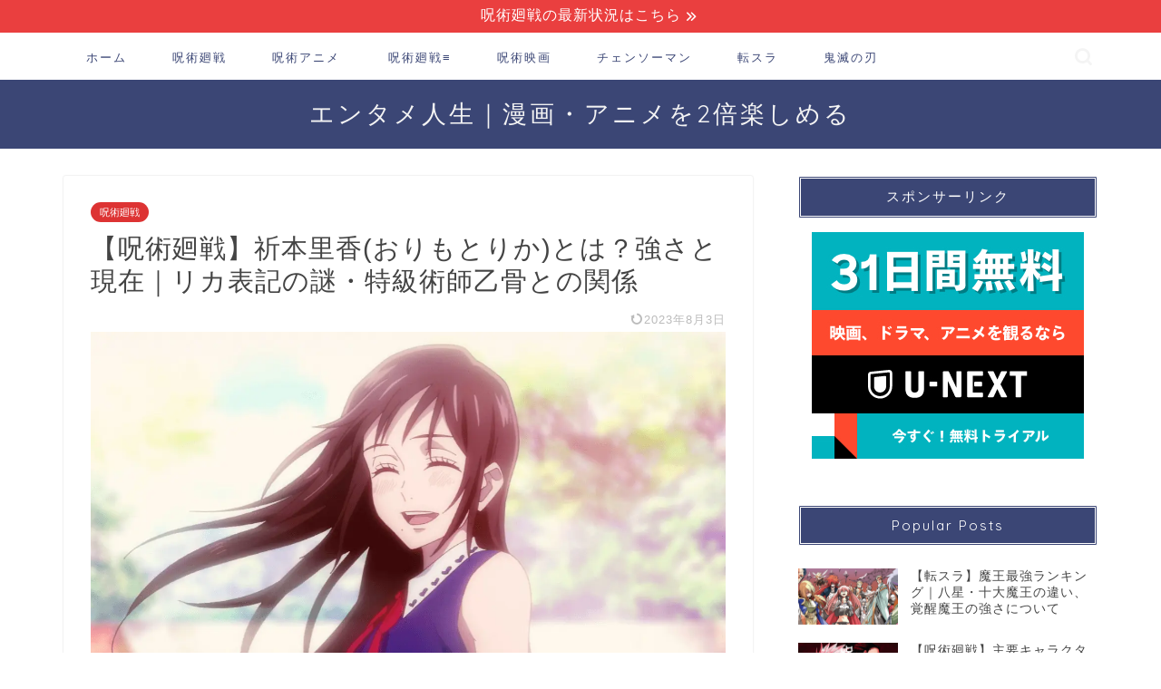

--- FILE ---
content_type: text/html; charset=UTF-8
request_url: https://entame-life.com/jujutsu-chara-rika/
body_size: 33165
content:
<!DOCTYPE html>
<html lang="ja">
<head prefix="og: http://ogp.me/ns# fb: http://ogp.me/ns/fb# article: http://ogp.me/ns/article#">
<meta charset="utf-8">
<meta http-equiv="X-UA-Compatible" content="IE=edge">
<meta name="viewport" content="width=device-width, initial-scale=1">
<!-- ここからOGP -->
<meta property="og:type" content="blog">
			<meta property="og:title" content="呪術廻戦の「祈本里香（おりもとりか）」を解説。特級過呪怨霊としての術式・強さと能力、乙骨との関係、リカの現在、解呪経緯、壮絶な過去、0巻での活躍などをネタバレまとめ｜漫画考察エンタメ人生">
		<meta property="og:url" content="https://entame-life.com/jujutsu-chara-rika/">
			<meta property="og:description" content="呪術廻戦の「祈本里香（おりもとりか）」を解説。特級過呪怨霊としての術式・強さと能力、乙骨との関係、リカの現在、解呪までの経緯、壮絶な過去、0巻での活躍などもネタバレありでまとめています。">
						<meta property="og:image" content="https://entame-life.com/wp-content/uploads/2021/12/名称未設定のデザイン-2021-12-19T152320.300-1.jpg">
	<meta property="og:site_name" content="漫画考察エンタメ人生">
<meta property="fb:admins" content="">
<meta name="twitter:card" content="summary_large_image">
	<meta name="twitter:site" content="漫画考察エンタメ人生 @jujutsu_chain">
<!-- ここまでOGP --> 

<meta name="description" content="呪術廻戦の「祈本里香（おりもとりか）」を解説。特級過呪怨霊としての術式・強さと能力、乙骨との関係、リカの現在、解呪までの経緯、壮絶な過去、0巻での活躍などもネタバレありでまとめています。">
<meta name="keywords" content="呪術廻戦, 祈本里香, おりもとりか, 解説, 特級過呪怨霊, 術式, 強さ, 能力, 乙骨, 関係, リカ, 現在, 解呪, 経緯, 過去, 0巻, 活躍, ネタバレ, まとめ">
<link rel="canonical" href="https://entame-life.com/jujutsu-chara-rika/">
<title>呪術廻戦の「祈本里香（おりもとりか）」を解説。特級過呪怨霊としての術式・強さと能力、乙骨との関係、リカの現在、解呪経緯、壮絶な過去、0巻での活躍などをネタバレまとめ｜漫画考察エンタメ人生</title>
<meta name='robots' content='max-image-preview:large' />
<link rel='dns-prefetch' href='//cdnjs.cloudflare.com' />
<link rel='dns-prefetch' href='//stats.wp.com' />
<link rel="alternate" type="application/rss+xml" title="漫画考察エンタメ人生 &raquo; フィード" href="https://entame-life.com/feed/" />
<link rel="alternate" type="application/rss+xml" title="漫画考察エンタメ人生 &raquo; コメントフィード" href="https://entame-life.com/comments/feed/" />
<link rel="alternate" title="oEmbed (JSON)" type="application/json+oembed" href="https://entame-life.com/wp-json/oembed/1.0/embed?url=https%3A%2F%2Fentame-life.com%2Fjujutsu-chara-rika%2F" />
<link rel="alternate" title="oEmbed (XML)" type="text/xml+oembed" href="https://entame-life.com/wp-json/oembed/1.0/embed?url=https%3A%2F%2Fentame-life.com%2Fjujutsu-chara-rika%2F&#038;format=xml" />
<!-- entame-life.com is managing ads with Advanced Ads 2.0.16 – https://wpadvancedads.com/ --><script id="entam-ready">
			window.advanced_ads_ready=function(e,a){a=a||"complete";var d=function(e){return"interactive"===a?"loading"!==e:"complete"===e};d(document.readyState)?e():document.addEventListener("readystatechange",(function(a){d(a.target.readyState)&&e()}),{once:"interactive"===a})},window.advanced_ads_ready_queue=window.advanced_ads_ready_queue||[];		</script>
		<style id='wp-img-auto-sizes-contain-inline-css' type='text/css'>
img:is([sizes=auto i],[sizes^="auto," i]){contain-intrinsic-size:3000px 1500px}
/*# sourceURL=wp-img-auto-sizes-contain-inline-css */
</style>
<style id='wp-emoji-styles-inline-css' type='text/css'>

	img.wp-smiley, img.emoji {
		display: inline !important;
		border: none !important;
		box-shadow: none !important;
		height: 1em !important;
		width: 1em !important;
		margin: 0 0.07em !important;
		vertical-align: -0.1em !important;
		background: none !important;
		padding: 0 !important;
	}
/*# sourceURL=wp-emoji-styles-inline-css */
</style>
<style id='wp-block-library-inline-css' type='text/css'>
:root{--wp-block-synced-color:#7a00df;--wp-block-synced-color--rgb:122,0,223;--wp-bound-block-color:var(--wp-block-synced-color);--wp-editor-canvas-background:#ddd;--wp-admin-theme-color:#007cba;--wp-admin-theme-color--rgb:0,124,186;--wp-admin-theme-color-darker-10:#006ba1;--wp-admin-theme-color-darker-10--rgb:0,107,160.5;--wp-admin-theme-color-darker-20:#005a87;--wp-admin-theme-color-darker-20--rgb:0,90,135;--wp-admin-border-width-focus:2px}@media (min-resolution:192dpi){:root{--wp-admin-border-width-focus:1.5px}}.wp-element-button{cursor:pointer}:root .has-very-light-gray-background-color{background-color:#eee}:root .has-very-dark-gray-background-color{background-color:#313131}:root .has-very-light-gray-color{color:#eee}:root .has-very-dark-gray-color{color:#313131}:root .has-vivid-green-cyan-to-vivid-cyan-blue-gradient-background{background:linear-gradient(135deg,#00d084,#0693e3)}:root .has-purple-crush-gradient-background{background:linear-gradient(135deg,#34e2e4,#4721fb 50%,#ab1dfe)}:root .has-hazy-dawn-gradient-background{background:linear-gradient(135deg,#faaca8,#dad0ec)}:root .has-subdued-olive-gradient-background{background:linear-gradient(135deg,#fafae1,#67a671)}:root .has-atomic-cream-gradient-background{background:linear-gradient(135deg,#fdd79a,#004a59)}:root .has-nightshade-gradient-background{background:linear-gradient(135deg,#330968,#31cdcf)}:root .has-midnight-gradient-background{background:linear-gradient(135deg,#020381,#2874fc)}:root{--wp--preset--font-size--normal:16px;--wp--preset--font-size--huge:42px}.has-regular-font-size{font-size:1em}.has-larger-font-size{font-size:2.625em}.has-normal-font-size{font-size:var(--wp--preset--font-size--normal)}.has-huge-font-size{font-size:var(--wp--preset--font-size--huge)}.has-text-align-center{text-align:center}.has-text-align-left{text-align:left}.has-text-align-right{text-align:right}.has-fit-text{white-space:nowrap!important}#end-resizable-editor-section{display:none}.aligncenter{clear:both}.items-justified-left{justify-content:flex-start}.items-justified-center{justify-content:center}.items-justified-right{justify-content:flex-end}.items-justified-space-between{justify-content:space-between}.screen-reader-text{border:0;clip-path:inset(50%);height:1px;margin:-1px;overflow:hidden;padding:0;position:absolute;width:1px;word-wrap:normal!important}.screen-reader-text:focus{background-color:#ddd;clip-path:none;color:#444;display:block;font-size:1em;height:auto;left:5px;line-height:normal;padding:15px 23px 14px;text-decoration:none;top:5px;width:auto;z-index:100000}html :where(.has-border-color){border-style:solid}html :where([style*=border-top-color]){border-top-style:solid}html :where([style*=border-right-color]){border-right-style:solid}html :where([style*=border-bottom-color]){border-bottom-style:solid}html :where([style*=border-left-color]){border-left-style:solid}html :where([style*=border-width]){border-style:solid}html :where([style*=border-top-width]){border-top-style:solid}html :where([style*=border-right-width]){border-right-style:solid}html :where([style*=border-bottom-width]){border-bottom-style:solid}html :where([style*=border-left-width]){border-left-style:solid}html :where(img[class*=wp-image-]){height:auto;max-width:100%}:where(figure){margin:0 0 1em}html :where(.is-position-sticky){--wp-admin--admin-bar--position-offset:var(--wp-admin--admin-bar--height,0px)}@media screen and (max-width:600px){html :where(.is-position-sticky){--wp-admin--admin-bar--position-offset:0px}}

/*# sourceURL=wp-block-library-inline-css */
</style><style id='wp-block-paragraph-inline-css' type='text/css'>
.is-small-text{font-size:.875em}.is-regular-text{font-size:1em}.is-large-text{font-size:2.25em}.is-larger-text{font-size:3em}.has-drop-cap:not(:focus):first-letter{float:left;font-size:8.4em;font-style:normal;font-weight:100;line-height:.68;margin:.05em .1em 0 0;text-transform:uppercase}body.rtl .has-drop-cap:not(:focus):first-letter{float:none;margin-left:.1em}p.has-drop-cap.has-background{overflow:hidden}:root :where(p.has-background){padding:1.25em 2.375em}:where(p.has-text-color:not(.has-link-color)) a{color:inherit}p.has-text-align-left[style*="writing-mode:vertical-lr"],p.has-text-align-right[style*="writing-mode:vertical-rl"]{rotate:180deg}
/*# sourceURL=https://entame-life.com/wp-includes/blocks/paragraph/style.min.css */
</style>
<style id='global-styles-inline-css' type='text/css'>
:root{--wp--preset--aspect-ratio--square: 1;--wp--preset--aspect-ratio--4-3: 4/3;--wp--preset--aspect-ratio--3-4: 3/4;--wp--preset--aspect-ratio--3-2: 3/2;--wp--preset--aspect-ratio--2-3: 2/3;--wp--preset--aspect-ratio--16-9: 16/9;--wp--preset--aspect-ratio--9-16: 9/16;--wp--preset--color--black: #000000;--wp--preset--color--cyan-bluish-gray: #abb8c3;--wp--preset--color--white: #ffffff;--wp--preset--color--pale-pink: #f78da7;--wp--preset--color--vivid-red: #cf2e2e;--wp--preset--color--luminous-vivid-orange: #ff6900;--wp--preset--color--luminous-vivid-amber: #fcb900;--wp--preset--color--light-green-cyan: #7bdcb5;--wp--preset--color--vivid-green-cyan: #00d084;--wp--preset--color--pale-cyan-blue: #8ed1fc;--wp--preset--color--vivid-cyan-blue: #0693e3;--wp--preset--color--vivid-purple: #9b51e0;--wp--preset--gradient--vivid-cyan-blue-to-vivid-purple: linear-gradient(135deg,rgb(6,147,227) 0%,rgb(155,81,224) 100%);--wp--preset--gradient--light-green-cyan-to-vivid-green-cyan: linear-gradient(135deg,rgb(122,220,180) 0%,rgb(0,208,130) 100%);--wp--preset--gradient--luminous-vivid-amber-to-luminous-vivid-orange: linear-gradient(135deg,rgb(252,185,0) 0%,rgb(255,105,0) 100%);--wp--preset--gradient--luminous-vivid-orange-to-vivid-red: linear-gradient(135deg,rgb(255,105,0) 0%,rgb(207,46,46) 100%);--wp--preset--gradient--very-light-gray-to-cyan-bluish-gray: linear-gradient(135deg,rgb(238,238,238) 0%,rgb(169,184,195) 100%);--wp--preset--gradient--cool-to-warm-spectrum: linear-gradient(135deg,rgb(74,234,220) 0%,rgb(151,120,209) 20%,rgb(207,42,186) 40%,rgb(238,44,130) 60%,rgb(251,105,98) 80%,rgb(254,248,76) 100%);--wp--preset--gradient--blush-light-purple: linear-gradient(135deg,rgb(255,206,236) 0%,rgb(152,150,240) 100%);--wp--preset--gradient--blush-bordeaux: linear-gradient(135deg,rgb(254,205,165) 0%,rgb(254,45,45) 50%,rgb(107,0,62) 100%);--wp--preset--gradient--luminous-dusk: linear-gradient(135deg,rgb(255,203,112) 0%,rgb(199,81,192) 50%,rgb(65,88,208) 100%);--wp--preset--gradient--pale-ocean: linear-gradient(135deg,rgb(255,245,203) 0%,rgb(182,227,212) 50%,rgb(51,167,181) 100%);--wp--preset--gradient--electric-grass: linear-gradient(135deg,rgb(202,248,128) 0%,rgb(113,206,126) 100%);--wp--preset--gradient--midnight: linear-gradient(135deg,rgb(2,3,129) 0%,rgb(40,116,252) 100%);--wp--preset--font-size--small: 13px;--wp--preset--font-size--medium: 20px;--wp--preset--font-size--large: 36px;--wp--preset--font-size--x-large: 42px;--wp--preset--spacing--20: 0.44rem;--wp--preset--spacing--30: 0.67rem;--wp--preset--spacing--40: 1rem;--wp--preset--spacing--50: 1.5rem;--wp--preset--spacing--60: 2.25rem;--wp--preset--spacing--70: 3.38rem;--wp--preset--spacing--80: 5.06rem;--wp--preset--shadow--natural: 6px 6px 9px rgba(0, 0, 0, 0.2);--wp--preset--shadow--deep: 12px 12px 50px rgba(0, 0, 0, 0.4);--wp--preset--shadow--sharp: 6px 6px 0px rgba(0, 0, 0, 0.2);--wp--preset--shadow--outlined: 6px 6px 0px -3px rgb(255, 255, 255), 6px 6px rgb(0, 0, 0);--wp--preset--shadow--crisp: 6px 6px 0px rgb(0, 0, 0);}:where(.is-layout-flex){gap: 0.5em;}:where(.is-layout-grid){gap: 0.5em;}body .is-layout-flex{display: flex;}.is-layout-flex{flex-wrap: wrap;align-items: center;}.is-layout-flex > :is(*, div){margin: 0;}body .is-layout-grid{display: grid;}.is-layout-grid > :is(*, div){margin: 0;}:where(.wp-block-columns.is-layout-flex){gap: 2em;}:where(.wp-block-columns.is-layout-grid){gap: 2em;}:where(.wp-block-post-template.is-layout-flex){gap: 1.25em;}:where(.wp-block-post-template.is-layout-grid){gap: 1.25em;}.has-black-color{color: var(--wp--preset--color--black) !important;}.has-cyan-bluish-gray-color{color: var(--wp--preset--color--cyan-bluish-gray) !important;}.has-white-color{color: var(--wp--preset--color--white) !important;}.has-pale-pink-color{color: var(--wp--preset--color--pale-pink) !important;}.has-vivid-red-color{color: var(--wp--preset--color--vivid-red) !important;}.has-luminous-vivid-orange-color{color: var(--wp--preset--color--luminous-vivid-orange) !important;}.has-luminous-vivid-amber-color{color: var(--wp--preset--color--luminous-vivid-amber) !important;}.has-light-green-cyan-color{color: var(--wp--preset--color--light-green-cyan) !important;}.has-vivid-green-cyan-color{color: var(--wp--preset--color--vivid-green-cyan) !important;}.has-pale-cyan-blue-color{color: var(--wp--preset--color--pale-cyan-blue) !important;}.has-vivid-cyan-blue-color{color: var(--wp--preset--color--vivid-cyan-blue) !important;}.has-vivid-purple-color{color: var(--wp--preset--color--vivid-purple) !important;}.has-black-background-color{background-color: var(--wp--preset--color--black) !important;}.has-cyan-bluish-gray-background-color{background-color: var(--wp--preset--color--cyan-bluish-gray) !important;}.has-white-background-color{background-color: var(--wp--preset--color--white) !important;}.has-pale-pink-background-color{background-color: var(--wp--preset--color--pale-pink) !important;}.has-vivid-red-background-color{background-color: var(--wp--preset--color--vivid-red) !important;}.has-luminous-vivid-orange-background-color{background-color: var(--wp--preset--color--luminous-vivid-orange) !important;}.has-luminous-vivid-amber-background-color{background-color: var(--wp--preset--color--luminous-vivid-amber) !important;}.has-light-green-cyan-background-color{background-color: var(--wp--preset--color--light-green-cyan) !important;}.has-vivid-green-cyan-background-color{background-color: var(--wp--preset--color--vivid-green-cyan) !important;}.has-pale-cyan-blue-background-color{background-color: var(--wp--preset--color--pale-cyan-blue) !important;}.has-vivid-cyan-blue-background-color{background-color: var(--wp--preset--color--vivid-cyan-blue) !important;}.has-vivid-purple-background-color{background-color: var(--wp--preset--color--vivid-purple) !important;}.has-black-border-color{border-color: var(--wp--preset--color--black) !important;}.has-cyan-bluish-gray-border-color{border-color: var(--wp--preset--color--cyan-bluish-gray) !important;}.has-white-border-color{border-color: var(--wp--preset--color--white) !important;}.has-pale-pink-border-color{border-color: var(--wp--preset--color--pale-pink) !important;}.has-vivid-red-border-color{border-color: var(--wp--preset--color--vivid-red) !important;}.has-luminous-vivid-orange-border-color{border-color: var(--wp--preset--color--luminous-vivid-orange) !important;}.has-luminous-vivid-amber-border-color{border-color: var(--wp--preset--color--luminous-vivid-amber) !important;}.has-light-green-cyan-border-color{border-color: var(--wp--preset--color--light-green-cyan) !important;}.has-vivid-green-cyan-border-color{border-color: var(--wp--preset--color--vivid-green-cyan) !important;}.has-pale-cyan-blue-border-color{border-color: var(--wp--preset--color--pale-cyan-blue) !important;}.has-vivid-cyan-blue-border-color{border-color: var(--wp--preset--color--vivid-cyan-blue) !important;}.has-vivid-purple-border-color{border-color: var(--wp--preset--color--vivid-purple) !important;}.has-vivid-cyan-blue-to-vivid-purple-gradient-background{background: var(--wp--preset--gradient--vivid-cyan-blue-to-vivid-purple) !important;}.has-light-green-cyan-to-vivid-green-cyan-gradient-background{background: var(--wp--preset--gradient--light-green-cyan-to-vivid-green-cyan) !important;}.has-luminous-vivid-amber-to-luminous-vivid-orange-gradient-background{background: var(--wp--preset--gradient--luminous-vivid-amber-to-luminous-vivid-orange) !important;}.has-luminous-vivid-orange-to-vivid-red-gradient-background{background: var(--wp--preset--gradient--luminous-vivid-orange-to-vivid-red) !important;}.has-very-light-gray-to-cyan-bluish-gray-gradient-background{background: var(--wp--preset--gradient--very-light-gray-to-cyan-bluish-gray) !important;}.has-cool-to-warm-spectrum-gradient-background{background: var(--wp--preset--gradient--cool-to-warm-spectrum) !important;}.has-blush-light-purple-gradient-background{background: var(--wp--preset--gradient--blush-light-purple) !important;}.has-blush-bordeaux-gradient-background{background: var(--wp--preset--gradient--blush-bordeaux) !important;}.has-luminous-dusk-gradient-background{background: var(--wp--preset--gradient--luminous-dusk) !important;}.has-pale-ocean-gradient-background{background: var(--wp--preset--gradient--pale-ocean) !important;}.has-electric-grass-gradient-background{background: var(--wp--preset--gradient--electric-grass) !important;}.has-midnight-gradient-background{background: var(--wp--preset--gradient--midnight) !important;}.has-small-font-size{font-size: var(--wp--preset--font-size--small) !important;}.has-medium-font-size{font-size: var(--wp--preset--font-size--medium) !important;}.has-large-font-size{font-size: var(--wp--preset--font-size--large) !important;}.has-x-large-font-size{font-size: var(--wp--preset--font-size--x-large) !important;}
/*# sourceURL=global-styles-inline-css */
</style>

<style id='classic-theme-styles-inline-css' type='text/css'>
/*! This file is auto-generated */
.wp-block-button__link{color:#fff;background-color:#32373c;border-radius:9999px;box-shadow:none;text-decoration:none;padding:calc(.667em + 2px) calc(1.333em + 2px);font-size:1.125em}.wp-block-file__button{background:#32373c;color:#fff;text-decoration:none}
/*# sourceURL=/wp-includes/css/classic-themes.min.css */
</style>
<link rel='stylesheet' id='contact-form-7-css' href='https://entame-life.com/wp-content/plugins/contact-form-7/includes/css/styles.css?ver=6.1.4' type='text/css' media='all' />
<link rel='stylesheet' id='parent-style-css' href='https://entame-life.com/wp-content/themes/jin/style.css?ver=6.9' type='text/css' media='all' />
<link rel='stylesheet' id='theme-style-css' href='https://entame-life.com/wp-content/themes/jin-child/style.css?ver=6.9' type='text/css' media='all' />
<link rel='stylesheet' id='swiper-style-css' href='https://cdnjs.cloudflare.com/ajax/libs/Swiper/4.0.7/css/swiper.min.css?ver=6.9' type='text/css' media='all' />
<script type="text/javascript" src="https://entame-life.com/wp-includes/js/jquery/jquery.min.js?ver=3.7.1" id="jquery-core-js"></script>
<script type="text/javascript" src="https://entame-life.com/wp-includes/js/jquery/jquery-migrate.min.js?ver=3.4.1" id="jquery-migrate-js"></script>
<link rel="https://api.w.org/" href="https://entame-life.com/wp-json/" /><link rel="alternate" title="JSON" type="application/json" href="https://entame-life.com/wp-json/wp/v2/posts/4803" /><link rel='shortlink' href='https://entame-life.com/?p=4803' />
<script type="text/javascript">
<!--
/******************************************************************************
***   COPY PROTECTED BY http://chetangole.com/blog/wp-copyprotect/   version 3.1.0 ****
******************************************************************************/
function clickIE4(){
if (event.button==2){
return false;
}
}
function clickNS4(e){
if (document.layers||document.getElementById&&!document.all){
if (e.which==2||e.which==3){
return false;
}
}
}

if (document.layers){
document.captureEvents(Event.MOUSEDOWN);
document.onmousedown=clickNS4;
}
else if (document.all&&!document.getElementById){
document.onmousedown=clickIE4;
}

document.oncontextmenu=new Function("return false")
// --> 
</script>

	<style>img#wpstats{display:none}</style>
			<style type="text/css">
		#wrapper {
			background-color: #fff;
			background-image: url();
					}

		.related-entry-headline-text span:before,
		#comment-title span:before,
		#reply-title span:before {
			background-color: #3b4675;
			border-color: #3b4675 !important;
		}

		#breadcrumb:after,
		#page-top a {
			background-color: #3b4675;
		}

		footer {
			background-color: #3b4675;
		}

		.footer-inner a,
		#copyright,
		#copyright-center {
			border-color: #fff !important;
			color: #fff !important;
		}

		#footer-widget-area {
			border-color: #fff !important;
		}

		.page-top-footer a {
			color: #3b4675 !important;
		}

		#breadcrumb ul li,
		#breadcrumb ul li a {
			color: #3b4675 !important;
		}

		body,
		a,
		a:link,
		a:visited,
		.my-profile,
		.widgettitle,
		.tabBtn-mag label {
			color: #444444;
		}

		a:hover {
			color: #008db7;
		}

		.widget_nav_menu ul>li>a:before,
		.widget_categories ul>li>a:before,
		.widget_pages ul>li>a:before,
		.widget_recent_entries ul>li>a:before,
		.widget_archive ul>li>a:before,
		.widget_archive form:after,
		.widget_categories form:after,
		.widget_nav_menu ul>li>ul.sub-menu>li>a:before,
		.widget_categories ul>li>.children>li>a:before,
		.widget_pages ul>li>.children>li>a:before,
		.widget_nav_menu ul>li>ul.sub-menu>li>ul.sub-menu li>a:before,
		.widget_categories ul>li>.children>li>.children li>a:before,
		.widget_pages ul>li>.children>li>.children li>a:before {
			color: #3b4675;
		}

		.widget_nav_menu ul .sub-menu .sub-menu li a:before {
			background-color: #444444 !important;
		}

		.d--labeling-act-border {
			border-color: rgba(68, 68, 68, 0.18);
		}

		.c--labeling-act.d--labeling-act-solid {
			background-color: rgba(68, 68, 68, 0.06);
		}

		.a--labeling-act {
			color: rgba(68, 68, 68, 0.6);
		}

		.a--labeling-small-act span {
			background-color: rgba(68, 68, 68, 0.21);
		}

		.c--labeling-act.d--labeling-act-strong {
			background-color: rgba(68, 68, 68, 0.045);
		}

		.d--labeling-act-strong .a--labeling-act {
			color: rgba(68, 68, 68, 0.75);
		}


		footer .footer-widget,
		footer .footer-widget a,
		footer .footer-widget ul li,
		.footer-widget.widget_nav_menu ul>li>a:before,
		.footer-widget.widget_categories ul>li>a:before,
		.footer-widget.widget_recent_entries ul>li>a:before,
		.footer-widget.widget_pages ul>li>a:before,
		.footer-widget.widget_archive ul>li>a:before,
		footer .widget_tag_cloud .tagcloud a:before {
			color: #fff !important;
			border-color: #fff !important;
		}

		footer .footer-widget .widgettitle {
			color: #fff !important;
			border-color: #ffcd44 !important;
		}

		footer .widget_nav_menu ul .children .children li a:before,
		footer .widget_categories ul .children .children li a:before,
		footer .widget_nav_menu ul .sub-menu .sub-menu li a:before {
			background-color: #fff !important;
		}

		#drawernav a:hover,
		.post-list-title,
		#prev-next p,
		#toc_container .toc_list li a {
			color: #444444 !important;
		}

		#header-box {
			background-color: #3b4675;
		}

		@media (min-width: 768px) {
			.top-image-meta {
				margin-top: calc(0px - 30px);
			}
		}

		@media (min-width: 1200px) {
			.top-image-meta {
				margin-top: calc(0px);
			}
		}

		.pickup-contents:before {
			background-color: #3b4675 !important;
		}

		.main-image-text {
			color: #555;
		}

		.main-image-text-sub {
			color: #555;
		}

		@media (min-width: 481px) {
			#site-info {
				padding-top: 20px !important;
				padding-bottom: 20px !important;
			}
		}

		#site-info span a {
			color: #f4f4f4 !important;
		}

		#headmenu .headsns .line a svg {
			fill: #f4f4f4 !important;
		}

		#headmenu .headsns a,
		#headmenu {
			color: #f4f4f4 !important;
			border-color: #f4f4f4 !important;
		}

		.profile-follow .line-sns a svg {
			fill: #3b4675 !important;
		}

		.profile-follow .line-sns a:hover svg {
			fill: #ffcd44 !important;
		}

		.profile-follow a {
			color: #3b4675 !important;
			border-color: #3b4675 !important;
		}

		.profile-follow a:hover,
		#headmenu .headsns a:hover {
			color: #ffcd44 !important;
			border-color: #ffcd44 !important;
		}

		.search-box:hover {
			color: #ffcd44 !important;
			border-color: #ffcd44 !important;
		}

		#header #headmenu .headsns .line a:hover svg {
			fill: #ffcd44 !important;
		}

		.cps-icon-bar,
		#navtoggle:checked+.sp-menu-open .cps-icon-bar {
			background-color: #f4f4f4;
		}

		#nav-container {
			background-color: #fff;
		}

		.menu-box .menu-item svg {
			fill: #3b4675;
		}

		#drawernav ul.menu-box>li>a,
		#drawernav2 ul.menu-box>li>a,
		#drawernav3 ul.menu-box>li>a,
		#drawernav4 ul.menu-box>li>a,
		#drawernav5 ul.menu-box>li>a,
		#drawernav ul.menu-box>li.menu-item-has-children:after,
		#drawernav2 ul.menu-box>li.menu-item-has-children:after,
		#drawernav3 ul.menu-box>li.menu-item-has-children:after,
		#drawernav4 ul.menu-box>li.menu-item-has-children:after,
		#drawernav5 ul.menu-box>li.menu-item-has-children:after {
			color: #3b4675 !important;
		}

		#drawernav ul.menu-box li a,
		#drawernav2 ul.menu-box li a,
		#drawernav3 ul.menu-box li a,
		#drawernav4 ul.menu-box li a,
		#drawernav5 ul.menu-box li a {
			font-size: 13px !important;
		}

		#drawernav3 ul.menu-box>li {
			color: #444444 !important;
		}

		#drawernav4 .menu-box>.menu-item>a:after,
		#drawernav3 .menu-box>.menu-item>a:after,
		#drawernav .menu-box>.menu-item>a:after {
			background-color: #3b4675 !important;
		}

		#drawernav2 .menu-box>.menu-item:hover,
		#drawernav5 .menu-box>.menu-item:hover {
			border-top-color: #3b4675 !important;
		}

		.cps-info-bar a {
			background-color: #ea3f3f !important;
		}

		@media (min-width: 768px) {
			.post-list-mag .post-list-item:not(:nth-child(2n)) {
				margin-right: 2.6%;
			}
		}

		@media (min-width: 768px) {

			#tab-1:checked~.tabBtn-mag li [for="tab-1"]:after,
			#tab-2:checked~.tabBtn-mag li [for="tab-2"]:after,
			#tab-3:checked~.tabBtn-mag li [for="tab-3"]:after,
			#tab-4:checked~.tabBtn-mag li [for="tab-4"]:after {
				border-top-color: #3b4675 !important;
			}

			.tabBtn-mag label {
				border-bottom-color: #3b4675 !important;
			}
		}

		#tab-1:checked~.tabBtn-mag li [for="tab-1"],
		#tab-2:checked~.tabBtn-mag li [for="tab-2"],
		#tab-3:checked~.tabBtn-mag li [for="tab-3"],
		#tab-4:checked~.tabBtn-mag li [for="tab-4"],
		#prev-next a.next:after,
		#prev-next a.prev:after,
		.more-cat-button a:hover span:before {
			background-color: #3b4675 !important;
		}


		.swiper-slide .post-list-cat,
		.post-list-mag .post-list-cat,
		.post-list-mag3col .post-list-cat,
		.post-list-mag-sp1col .post-list-cat,
		.swiper-pagination-bullet-active,
		.pickup-cat,
		.post-list .post-list-cat,
		#breadcrumb .bcHome a:hover span:before,
		.popular-item:nth-child(1) .pop-num,
		.popular-item:nth-child(2) .pop-num,
		.popular-item:nth-child(3) .pop-num {
			background-color: #ffcd44 !important;
		}

		.sidebar-btn a,
		.profile-sns-menu {
			background-color: #ffcd44 !important;
		}

		.sp-sns-menu a,
		.pickup-contents-box a:hover .pickup-title {
			border-color: #3b4675 !important;
			color: #3b4675 !important;
		}

		.pickup-image:after {
			display: none;
		}

		.pro-line svg {
			fill: #3b4675 !important;
		}

		.cps-post-cat a,
		.meta-cat,
		.popular-cat {
			background-color: #ffcd44 !important;
			border-color: #ffcd44 !important;
		}

		.tagicon,
		.tag-box a,
		#toc_container .toc_list>li,
		#toc_container .toc_title {
			color: #3b4675 !important;
		}

		.widget_tag_cloud a::before {
			color: #444444 !important;
		}

		.tag-box a,
		#toc_container:before {
			border-color: #3b4675 !important;
		}

		.cps-post-cat a:hover {
			color: #008db7 !important;
		}

		.pagination li:not([class*="current"]) a:hover,
		.widget_tag_cloud a:hover {
			background-color: #3b4675 !important;
		}

		.pagination li:not([class*="current"]) a:hover {
			opacity: 0.5 !important;
		}

		.pagination li.current a {
			background-color: #3b4675 !important;
			border-color: #3b4675 !important;
		}

		.nextpage a:hover span {
			color: #3b4675 !important;
			border-color: #3b4675 !important;
		}

		.cta-content:before {
			background-color: #3b4675 !important;
		}

		.cta-text,
		.info-title {
			color: #fff !important;
		}

		#footer-widget-area.footer_style1 .widgettitle {
			border-color: #ffcd44 !important;
		}

		.sidebar_style1 .widgettitle,
		.sidebar_style5 .widgettitle {
			border-color: #3b4675 !important;
		}

		.sidebar_style2 .widgettitle,
		.sidebar_style4 .widgettitle,
		.sidebar_style6 .widgettitle,
		#home-bottom-widget .widgettitle,
		#home-top-widget .widgettitle,
		#post-bottom-widget .widgettitle,
		#post-top-widget .widgettitle {
			background-color: #3b4675 !important;
		}

		#home-bottom-widget .widget_search .search-box input[type="submit"],
		#home-top-widget .widget_search .search-box input[type="submit"],
		#post-bottom-widget .widget_search .search-box input[type="submit"],
		#post-top-widget .widget_search .search-box input[type="submit"] {
			background-color: #ffcd44 !important;
		}

		.tn-logo-size {
			font-size: 200% !important;
		}

		@media (min-width: 481px) {
			.tn-logo-size img {
				width: calc(200%*0.5) !important;
			}
		}

		@media (min-width: 768px) {
			.tn-logo-size img {
				width: calc(200%*2.2) !important;
			}
		}

		@media (min-width: 1200px) {
			.tn-logo-size img {
				width: 200% !important;
			}
		}

		.sp-logo-size {
			font-size: 150% !important;
		}

		.sp-logo-size img {
			width: 150% !important;
		}

		.cps-post-main ul>li:before,
		.cps-post-main ol>li:before {
			background-color: #ffcd44 !important;
		}

		.profile-card .profile-title {
			background-color: #3b4675 !important;
		}

		.profile-card {
			border-color: #3b4675 !important;
		}

		.cps-post-main a {
			color: #1a0dab;
		}

		.cps-post-main .marker {
			background: -webkit-linear-gradient(transparent 60%, #ffcedb 0%);
			background: linear-gradient(transparent 60%, #ffcedb 0%);
		}

		.cps-post-main .marker2 {
			background: -webkit-linear-gradient(transparent 60%, #a9eaf2 0%);
			background: linear-gradient(transparent 60%, #a9eaf2 0%);
		}

		.cps-post-main .jic-sc {
			color: #e9546b;
		}


		.simple-box1 {
			border-color: #ef9b9b !important;
		}

		.simple-box2 {
			border-color: #f2bf7d !important;
		}

		.simple-box3 {
			border-color: #b5e28a !important;
		}

		.simple-box4 {
			border-color: #7badd8 !important;
		}

		.simple-box4:before {
			background-color: #7badd8;
		}

		.simple-box5 {
			border-color: #e896c7 !important;
		}

		.simple-box5:before {
			background-color: #e896c7;
		}

		.simple-box6 {
			background-color: #fffdef !important;
		}

		.simple-box7 {
			border-color: #def1f9 !important;
		}

		.simple-box7:before {
			background-color: #def1f9 !important;
		}

		.simple-box8 {
			border-color: #96ddc1 !important;
		}

		.simple-box8:before {
			background-color: #96ddc1 !important;
		}

		.simple-box9:before {
			background-color: #e1c0e8 !important;
		}

		.simple-box9:after {
			border-color: #e1c0e8 #e1c0e8 #fff #fff !important;
		}

		.kaisetsu-box1:before,
		.kaisetsu-box1-title {
			background-color: #ffb49e !important;
		}

		.kaisetsu-box2 {
			border-color: #89c2f4 !important;
		}

		.kaisetsu-box2-title {
			background-color: #89c2f4 !important;
		}

		.kaisetsu-box4 {
			border-color: #ea91a9 !important;
		}

		.kaisetsu-box4-title {
			background-color: #ea91a9 !important;
		}

		.kaisetsu-box5:before {
			background-color: #57b3ba !important;
		}

		.kaisetsu-box5-title {
			background-color: #57b3ba !important;
		}

		.concept-box1 {
			border-color: #85db8f !important;
		}

		.concept-box1:after {
			background-color: #85db8f !important;
		}

		.concept-box1:before {
			content: "ポイント" !important;
			color: #85db8f !important;
		}

		.concept-box2 {
			border-color: #f7cf6a !important;
		}

		.concept-box2:after {
			background-color: #f7cf6a !important;
		}

		.concept-box2:before {
			content: "注意点" !important;
			color: #f7cf6a !important;
		}

		.concept-box3 {
			border-color: #86cee8 !important;
		}

		.concept-box3:after {
			background-color: #86cee8 !important;
		}

		.concept-box3:before {
			content: "良い例" !important;
			color: #86cee8 !important;
		}

		.concept-box4 {
			border-color: #ed8989 !important;
		}

		.concept-box4:after {
			background-color: #ed8989 !important;
		}

		.concept-box4:before {
			content: "悪い例" !important;
			color: #ed8989 !important;
		}

		.concept-box5 {
			border-color: #9e9e9e !important;
		}

		.concept-box5:after {
			background-color: #9e9e9e !important;
		}

		.concept-box5:before {
			content: "参考" !important;
			color: #9e9e9e !important;
		}

		.concept-box6 {
			border-color: #8eaced !important;
		}

		.concept-box6:after {
			background-color: #8eaced !important;
		}

		.concept-box6:before {
			content: "メモ" !important;
			color: #8eaced !important;
		}

		.innerlink-box1,
		.blog-card {
			border-color: #1f3bc6 !important;
		}

		.innerlink-box1-title {
			background-color: #1f3bc6 !important;
			border-color: #1f3bc6 !important;
		}

		.innerlink-box1:before,
		.blog-card-hl-box {
			background-color: #1f3bc6 !important;
		}

		.jin-ac-box01-title::after {
			color: #3b4675;
		}

		.color-button01 a,
		.color-button01 a:hover,
		.color-button01:before {
			background-color: #008db7 !important;
		}

		.top-image-btn-color a,
		.top-image-btn-color a:hover,
		.top-image-btn-color:before {
			background-color: #ffcd44 !important;
		}

		.color-button02 a,
		.color-button02 a:hover,
		.color-button02:before {
			background-color: #d9333f !important;
		}

		.color-button01-big a,
		.color-button01-big a:hover,
		.color-button01-big:before {
			background-color: #3296d1 !important;
		}

		.color-button01-big a,
		.color-button01-big:before {
			border-radius: 5px !important;
		}

		.color-button01-big a {
			padding-top: 20px !important;
			padding-bottom: 20px !important;
		}

		.color-button02-big a,
		.color-button02-big a:hover,
		.color-button02-big:before {
			background-color: #d9333f !important;
		}

		.color-button02-big a,
		.color-button02-big:before {
			border-radius: 5px !important;
		}

		.color-button02-big a {
			padding-top: 20px !important;
			padding-bottom: 20px !important;
		}

		.color-button01-big {
			width: 75% !important;
		}

		.color-button02-big {
			width: 75% !important;
		}

		.top-image-btn-color:before,
		.color-button01:before,
		.color-button02:before,
		.color-button01-big:before,
		.color-button02-big:before {
			bottom: -1px;
			left: -1px;
			width: 100%;
			height: 100%;
			border-radius: 6px;
			box-shadow: 0px 1px 5px 0px rgba(0, 0, 0, 0.25);
			-webkit-transition: all .4s;
			transition: all .4s;
		}

		.top-image-btn-color a:hover,
		.color-button01 a:hover,
		.color-button02 a:hover,
		.color-button01-big a:hover,
		.color-button02-big a:hover {
			-webkit-transform: translateY(2px);
			transform: translateY(2px);
			-webkit-filter: brightness(0.95);
			filter: brightness(0.95);
		}

		.top-image-btn-color:hover:before,
		.color-button01:hover:before,
		.color-button02:hover:before,
		.color-button01-big:hover:before,
		.color-button02-big:hover:before {
			-webkit-transform: translateY(2px);
			transform: translateY(2px);
			box-shadow: none !important;
		}

		.h2-style01 h2,
		.h2-style02 h2:before,
		.h2-style03 h2,
		.h2-style04 h2:before,
		.h2-style05 h2,
		.h2-style07 h2:before,
		.h2-style07 h2:after,
		.h3-style03 h3:before,
		.h3-style02 h3:before,
		.h3-style05 h3:before,
		.h3-style07 h3:before,
		.h2-style08 h2:after,
		.h2-style10 h2:before,
		.h2-style10 h2:after,
		.h3-style02 h3:after,
		.h4-style02 h4:before {
			background-color: #3b4675 !important;
		}

		.h3-style01 h3,
		.h3-style04 h3,
		.h3-style05 h3,
		.h3-style06 h3,
		.h4-style01 h4,
		.h2-style02 h2,
		.h2-style08 h2,
		.h2-style08 h2:before,
		.h2-style09 h2,
		.h4-style03 h4 {
			border-color: #3b4675 !important;
		}

		.h2-style05 h2:before {
			border-top-color: #3b4675 !important;
		}

		.h2-style06 h2:before,
		.sidebar_style3 .widgettitle:after {
			background-image: linear-gradient(-45deg,
					transparent 25%,
					#3b4675 25%,
					#3b4675 50%,
					transparent 50%,
					transparent 75%,
					#3b4675 75%,
					#3b4675);
		}

		.jin-h2-icons.h2-style02 h2 .jic:before,
		.jin-h2-icons.h2-style04 h2 .jic:before,
		.jin-h2-icons.h2-style06 h2 .jic:before,
		.jin-h2-icons.h2-style07 h2 .jic:before,
		.jin-h2-icons.h2-style08 h2 .jic:before,
		.jin-h2-icons.h2-style09 h2 .jic:before,
		.jin-h2-icons.h2-style10 h2 .jic:before,
		.jin-h3-icons.h3-style01 h3 .jic:before,
		.jin-h3-icons.h3-style02 h3 .jic:before,
		.jin-h3-icons.h3-style03 h3 .jic:before,
		.jin-h3-icons.h3-style04 h3 .jic:before,
		.jin-h3-icons.h3-style05 h3 .jic:before,
		.jin-h3-icons.h3-style06 h3 .jic:before,
		.jin-h3-icons.h3-style07 h3 .jic:before,
		.jin-h4-icons.h4-style01 h4 .jic:before,
		.jin-h4-icons.h4-style02 h4 .jic:before,
		.jin-h4-icons.h4-style03 h4 .jic:before,
		.jin-h4-icons.h4-style04 h4 .jic:before {
			color: #3b4675;
		}

		@media all and (-ms-high-contrast:none) {

			*::-ms-backdrop,
			.color-button01:before,
			.color-button02:before,
			.color-button01-big:before,
			.color-button02-big:before {
				background-color: #595857 !important;
			}
		}

		.jin-lp-h2 h2,
		.jin-lp-h2 h2 {
			background-color: transparent !important;
			border-color: transparent !important;
			color: #444444 !important;
		}

		.jincolumn-h3style2 {
			border-color: #3b4675 !important;
		}

		.jinlph2-style1 h2:first-letter {
			color: #3b4675 !important;
		}

		.jinlph2-style2 h2,
		.jinlph2-style3 h2 {
			border-color: #3b4675 !important;
		}

		.jin-photo-title .jin-fusen1-down,
		.jin-photo-title .jin-fusen1-even,
		.jin-photo-title .jin-fusen1-up {
			border-left-color: #3b4675;
		}

		.jin-photo-title .jin-fusen2,
		.jin-photo-title .jin-fusen3 {
			background-color: #3b4675;
		}

		.jin-photo-title .jin-fusen2:before,
		.jin-photo-title .jin-fusen3:before {
			border-top-color: #3b4675;
		}

		.has-huge-font-size {
			font-size: 42px !important;
		}

		.has-large-font-size {
			font-size: 36px !important;
		}

		.has-medium-font-size {
			font-size: 20px !important;
		}

		.has-normal-font-size {
			font-size: 16px !important;
		}

		.has-small-font-size {
			font-size: 13px !important;
		}
	</style>
	<style type="text/css">
		/*<!-- rtoc -->*/
		.rtoc-mokuji-content {
			background-color: #ffffff;
		}

		.rtoc-mokuji-content.frame1 {
			border: 1px solid #3f9cff;
		}

		.rtoc-mokuji-content #rtoc-mokuji-title {
			color: #555555;
		}

		.rtoc-mokuji-content .rtoc-mokuji li>a {
			color: #555555;
		}

		.rtoc-mokuji-content .mokuji_ul.level-1>.rtoc-item::before {
			background-color: #3f9cff !important;
		}

		.rtoc-mokuji-content .mokuji_ul.level-2>.rtoc-item::before {
			background-color: #3f9cff !important;
		}

		.rtoc-mokuji-content.frame2::before,
		.rtoc-mokuji-content.frame3,
		.rtoc-mokuji-content.frame4,
		.rtoc-mokuji-content.frame5 {
			border-color: #3f9cff !important;
		}

		.rtoc-mokuji-content.frame5::before,
		.rtoc-mokuji-content.frame5::after {
			background-color: #3f9cff;
		}

		.widget_block #rtoc-mokuji-widget-wrapper .rtoc-mokuji.level-1 .rtoc-item.rtoc-current:after,
		.widget #rtoc-mokuji-widget-wrapper .rtoc-mokuji.level-1 .rtoc-item.rtoc-current:after,
		#scrollad #rtoc-mokuji-widget-wrapper .rtoc-mokuji.level-1 .rtoc-item.rtoc-current:after,
		#sideBarTracking #rtoc-mokuji-widget-wrapper .rtoc-mokuji.level-1 .rtoc-item.rtoc-current:after {
			background-color: #3f9cff !important;
		}

		.cls-1,
		.cls-2 {
			stroke: #3f9cff;
		}

		.rtoc-mokuji-content .decimal_ol.level-2>.rtoc-item::before,
		.rtoc-mokuji-content .mokuji_ol.level-2>.rtoc-item::before,
		.rtoc-mokuji-content .decimal_ol.level-2>.rtoc-item::after,
		.rtoc-mokuji-content .decimal_ol.level-2>.rtoc-item::after {
			color: #3f9cff;
			background-color: #3f9cff;
		}

		.rtoc-mokuji-content .rtoc-mokuji.level-1>.rtoc-item::before {
			color: #3f9cff;
		}

		.rtoc-mokuji-content .decimal_ol>.rtoc-item::after {
			background-color: #3f9cff;
		}

		.rtoc-mokuji-content .decimal_ol>.rtoc-item::before {
			color: #3f9cff;
		}

		/*rtoc_return*/
		#rtoc_return a::before {
			background-image: url(https://entame-life.com/wp-content/plugins/rich-table-of-content/include/../img/rtoc_return.png);
		}

		#rtoc_return a {
			background-color:  !important;
		}

		/* アクセントポイント */
		.rtoc-mokuji-content .level-1>.rtoc-item #rtocAC.accent-point::after {
			background-color: #3f9cff;
		}

		.rtoc-mokuji-content .level-2>.rtoc-item #rtocAC.accent-point::after {
			background-color: #3f9cff;
		}
		.rtoc-mokuji-content.frame6,
		.rtoc-mokuji-content.frame7::before,
		.rtoc-mokuji-content.frame8::before {
			border-color: #3f9cff;
		}

		.rtoc-mokuji-content.frame6 #rtoc-mokuji-title,
		.rtoc-mokuji-content.frame7 #rtoc-mokuji-title::after {
			background-color: #3f9cff;
		}

		#rtoc-mokuji-wrapper.rtoc-mokuji-content.rtoc_h2_timeline .mokuji_ol.level-1>.rtoc-item::after,
		#rtoc-mokuji-wrapper.rtoc-mokuji-content.rtoc_h2_timeline .level-1.decimal_ol>.rtoc-item::after,
		#rtoc-mokuji-wrapper.rtoc-mokuji-content.rtoc_h3_timeline .mokuji_ol.level-2>.rtoc-item::after,
		#rtoc-mokuji-wrapper.rtoc-mokuji-content.rtoc_h3_timeline .mokuji_ol.level-2>.rtoc-item::after,
		.rtoc-mokuji-content.frame7 #rtoc-mokuji-title span::after {
			background-color: #3f9cff;
		}

		.widget #rtoc-mokuji-wrapper.rtoc-mokuji-content.frame6 #rtoc-mokuji-title {
			color: #555555;
			background-color: #ffffff;
		}
	</style>
				<style type="text/css">
				.rtoc-mokuji-content #rtoc-mokuji-title {
					color: ;
				}

				.rtoc-mokuji-content.frame2::before,
				.rtoc-mokuji-content.frame3,
				.rtoc-mokuji-content.frame4,
				.rtoc-mokuji-content.frame5 {
					border-color: ;
				}

				.rtoc-mokuji-content .decimal_ol>.rtoc-item::before,
				.rtoc-mokuji-content .decimal_ol.level-2>.rtoc-item::before,
				.rtoc-mokuji-content .mokuji_ol>.rtoc-item::before {
					color: ;
				}

				.rtoc-mokuji-content .decimal_ol>.rtoc-item::after,
				.rtoc-mokuji-content .decimal_ol>.rtoc-item::after,
				.rtoc-mokuji-content .mokuji_ul.level-1>.rtoc-item::before,
				.rtoc-mokuji-content .mokuji_ul.level-2>.rtoc-item::before {
					background-color:  !important;
				}

							</style>
<script type="application/ld+json">
{
    "@context": "https://schema.org",
    "@type": "BlogPosting",
    "mainEntityOfPage": {
        "@type": "WebPage",
        "@id": "https://entame-life.com/jujutsu-chara-rika/"
    },
    "headline": "【呪術廻戦】祈本里香(おりもとりか)とは？強さと現在｜リカ表記の謎・特級術師乙骨との関係",
    "description": "呪術廻戦の「祈本里香（おりもとりか）」を解説。特級過呪怨霊としての術式・強さと能力、乙骨との関係、リカの現在、解呪までの経緯、壮絶な過去、0巻での活躍などもネタバレありでまとめています。",
    "datePublished": "2021-02-07T11:44:58+09:00",
    "dateModified": "2023-08-03T23:35:54+09:00",
    "author": {
        "@type": "Person",
        "name": "mrgdl",
        "url": "https://entame-life.com/author/mrgdl/"
    },
    "publisher": {
        "@type": "Organization",
        "name": "漫画考察エンタメ人生",
        "url": "https://entame-life.com/",
        "logo": {
            "@type": "ImageObject",
            "url": "https://entame-life.com/wp-content/uploads/2020/05/cropped-phonto-10.png"
        }
    },
    "image": "https://entame-life.com/wp-content/uploads/2021/12/名称未設定のデザイン-2021-12-19T152320.300-1.jpg"
}
</script>
<script type="application/ld+json">
{
    "@context": "https://schema.org",
    "@type": "BreadcrumbList",
    "itemListElement": [
        {
            "@type": "ListItem",
            "position": 1,
            "name": "HOME",
            "item": "https://entame-life.com/"
        },
        {
            "@type": "ListItem",
            "position": 2,
            "name": "呪術廻戦",
            "item": "https://entame-life.com/jujutsu/"
        },
        {
            "@type": "ListItem",
            "position": 3,
            "name": "【呪術廻戦】祈本里香(おりもとりか)とは？強さと現在｜リカ表記の謎・特級術師乙骨との関係",
            "item": "https://entame-life.com/jujutsu-chara-rika/"
        }
    ]
}
</script>
<script  async src="https://pagead2.googlesyndication.com/pagead/js/adsbygoogle.js?client=ca-pub-3920347304388665" crossorigin="anonymous"></script><link rel="icon" href="https://entame-life.com/wp-content/uploads/2020/05/cropped-phonto-10.png" sizes="32x32" />
<link rel="icon" href="https://entame-life.com/wp-content/uploads/2020/05/cropped-phonto-10.png" sizes="192x192" />
<link rel="apple-touch-icon" href="https://entame-life.com/wp-content/uploads/2020/05/cropped-phonto-10.png" />
<meta name="msapplication-TileImage" content="https://entame-life.com/wp-content/uploads/2020/05/cropped-phonto-10.png" />
		<style type="text/css" id="wp-custom-css">
			
/*-----------------------
　固定トップタイトル非表示
------------------------*/
.home .entry-title {
  padding-top: 120px;
  display: none;
}
/*　ここまで　*/


/*ブログカードの説明文を消す*/
.blog-card-excerpt{
		display:none;
}
/*ブログカードのタイトルをリンク色に変更*/
.blog-card-title {
		color: #327bb7;
		text-decoration: underline;
	}

/*ブログカードに「続きを読む」を追加*/
a.blog-card{
		padding-bottom:40px;
}
a.blog-card{
		position: relative;
}
a.blog-card:after{
		position: absolute;
		font-family: sans-serif,'Font Awesome 5 Free';
		content:'続きを読む \f101';
		font-weight: bold;
		right:10px;
		bottom: 10px;
		padding:1px 10px;
		background:#1f3bc6; /*背景色*/
		color:#fff; /*文字色*/
		font-size: .8em;
		border-radius:2px;
}

/*-----------------------
　固定トップのパンくず非表示
------------------------*/
.home #breadcrumb {
    display: none;
}
/*-----------------------
　インフォメーションバーサイズ
------------------------*/
.cps-info-bar a, .cps-info-bar.animate a {
    font-size:16px;
}


/*ここから下はnomad codeから引用*/
/*CVボタン*/

.reviewBox {
    display: block;
    max-width: 500px;
    background: #eff9ff;
    border: 3px solid #54b3fc;
    margin: 20px auto;
    padding: 0;
    border-radius: 10px;
}

.reviewBox .reviewBox_content {
    padding: 30px;
}

.reviewBox .reviewBox_title1 {
    margin: 0;
    padding: 12px;
    background: #54b3fc;
    text-align: center;
    font-size: 15px !important;
    font-weight: bold;
    line-height: 1.3em;
    color: #fff !important;
}

.reviewBox .reviewBox_title1:before {
    font-family: "Font Awesome 5 Free";
    content: "\f005";
    font-weight: 600;
    padding-right: 5px;
    font-size: .9em !important
}

.reviewBox p{
    margin: 0;
    padding: 0;
    letter-spacing:0;
}

.reviewBox .reviewBox_title2 {
    margin: 0;
    line-height: 1.3em;
    font-size: 16px;
    margin-bottom: 10px;
    font-weight: bold;
}

.reviewBox .reviewBox_title2:before {
    content: none !important;
}

.reviewBox .reviewBox_top {
    margin: auto;
    display: -webkit-flex;
    display: -moz-flex;
    display: -ms-flex;
    display: -o-flex;
    display: flex;
}

.reviewBox .reviewBox_top p {
    margin: 0;
    padding: 0;
  line-height: 1.3em;
  padding-bottom: 12px;
    font-size: 15px !important;
}

.reviewBox .reviewBox_top p:before {
    font-family: "Font Awesome 5 Free";
    content: "\f00c";
    font-weight: 600;
    padding-right: 5px;
    font-size: .8em !important;
}

.reviewBox .reviewBox_top .reviewBox_left,
.reviewBox .reviewBox_top .reviewBox_right {
    width: 50%;
}

.reviewBox .reviewBox_top .reviewBox_right img {
    display: block;
    margin: auto;
    width: 160px;
}

.reviewBox .reviewBox_center {
    margin-top: 10px;
}

.reviewBox .reviewLink {
    ddisplay: -webkit-flex;
    display: -moz-flex;
    display: -ms-flex;
    display: -o-flex;
    display: flex;
    -webkit-box-pack: center;
    -ms-flex-pack: center;
    justify-content: center;
}

.reviewBox .reviewLink a {
    font-size: 15px !important;
    padding: .6em 2em;
    margin: 5px;
    width: 40%;
    text-align: center;
    margin-top: 30px;
    text-decoration: none;
    background: #54b3fc;
    color: #fff !important;
    border: 2px solid #54b3fc;
}

.reviewBox .reviewLink a:before {
    font-family: "Font Awesome 5 Free";
    content: "\f138";
    font-weight: 600;
    padding-right: 5px;
}

.reviewBox .reviewBox_center {
    display: -webkit-flex;
    display: -moz-flex;
    display: -ms-flex;
    display: -o-flex;
    display: flex;
    padding: 20px 0;
}

.reviewBox .reviewBox_center .progress-circle {
    width: 25%;
    margin: auto;
}

.reviewBox .progress-circle {
    font-size: 12px !important;
    margin: 20px;
    position: relative;
    /* so that children can be absolutely positioned */
    padding: 0;
    width: 5em !important;
    height: 5em !important;
    background-color: #c8e8fe;
    border-radius: 50%;
    line-height: 5em;
}

.reviewBox .reviewBox_score {
    font-size: 13px !important;
    text-align: center;
    line-height: 1em;
    z-index: 4;
    padding-top: 5.5em;
    display: block;
    font-weight: 600;
}

.reviewBox .reviewBox_score p {
    margin: 0;
    font-size: 12px !important;
  width: 120% !important;
  margin-left: -10% !important;
}


.reviewBox .progress-circle:after {
    border: none;
    position: absolute;
    top: 0.5em;
    left: 0.5em;
    text-align: center;
    display: block;
    border-radius: 50%;
    width: 4em;
    height: 4em;
    background-color: #eff9ff;
    content: " ";
}

.reviewBox .progress-circle .progress-text {
    position: absolute;
    line-height: 2.6em;
    width: 2.6em;
    text-align: center;
    display: block;
    color: #444 !important;
    font-size: 23px !important;
    z-index: 2;
    font-family: -apple-system, BlinkMacSystemFont, Roboto, "Helvetica Neue", HelveticaNeue, "游ゴシック体", YuGothic, "游ゴシック Medium", "Yu Gothic Medium", "游ゴシック", "Yu Gothic", "Sogoe UI", Verdana, "メイリオ", Meiryo, sans-serif;
}

.reviewBox .left-half-clipper {
    border-radius: 50%;
    width: 5em;
    height: 5em;
    position: absolute;
    /* needed for clipping */
    clip: rect(0, 5em, 5em, 2.5em);
    /* clips the whole left half*/
}

.reviewBox .progress-circle.over50 .left-half-clipper {
    clip: rect(auto, auto, auto, auto);
}

.reviewBox .value-bar {
    position: absolute;
    /*needed for clipping*/
    clip: rect(0, 2.5em, 5em, 0);
    width: 5em !important;
    height: 5em !important;
    border-radius: 50%;
    border: 0.45em solid #54b3fc;
    box-sizing: border-box;

}

.reviewBox .progress-circle.over50 .first50-bar {
    position: absolute;
    /*needed for clipping*/
    clip: rect(0, 5em, 5em, 2.5em);
    background-color: #54b3fc;
    border-radius: 50%;
    width: 5em;
    height: 5em;
}

.reviewBox .progress-circle:not(.over50) .first50-bar {
    display: none;
}


.reviewBox .progress-circle.p0 .value-bar {
    display: none;
}

.reviewBox .progress-circle.p1 .value-bar {
    transform: rotate(4deg);
}

.reviewBox .progress-circle.p10 .value-bar {
    transform: rotate(36deg);
}

.reviewBox .progress-circle.p20 .value-bar {
    transform: rotate(72deg);
}

.reviewBox .progress-circle.p30 .value-bar {
    transform: rotate(108deg);
}

.reviewBox .progress-circle.p40 .value-bar {
    transform: rotate(144deg);
}

.reviewBox .progress-circle.p50 .value-bar {
    transform: rotate(180deg);
}

.reviewBox .progress-circle.p60 .value-bar {
    transform: rotate(216deg);
}

.reviewBox .progress-circle.p70 .value-bar {
    transform: rotate(252deg);
}

.reviewBox .progress-circle.p80 .value-bar {
    transform: rotate(288deg);
}

.reviewBox .progress-circle.p90 .value-bar {
    transform: rotate(324deg);
}

.reviewBox .progress-circle.p100 .value-bar {
    transform: rotate(360deg);
}


@media screen and (max-width:480px) {
    .reviewBox .reviewBox_content {
        padding: 15px;
    }
    
    .reviewBox .reviewBox_top .reviewBox_right img {
    width: 220px;
  }
    
    .reviewBox .reviewBox_top p {
    font-size: 13px !important;
  }
  
  .reviewBox .reviewBox_top p:first-child {
    font-size: 15px !important;
  }

    .reviewBox .reviewBox_center {
        padding: 0;
        margin-top: 20px;
        margin-bottom: 20px;
    }

    .reviewBox .reviewLink a {
        padding: .5em;
    }

    .reviewBox .reviewBox_top {
        flex-direction: column;
        flex-wrap: wrap;
        justify-content: center;
        align-items: center;
    }

    .reviewBox .reviewBox_top .reviewBox_left {
        -webkit-box-ordinal-group: 2;
        -ms-flex-order: 2;
        -webkit-order: 2;
        order: 2;
        width: 90%;
        margin: auto;
        margin-top: 20px;
    }

    .reviewBox .reviewBox_top .reviewBox_right {
        -webkit-box-ordinal-group: 1;
        -ms-flex-order: 1;
        -webkit-order: 1;
        order: 1;
        width: 100%;
    }

    .reviewBox .reviewLink a {
        font-size: 13px !important;
    }

    .reviewBox .progress-circle .progress-text {
        line-height: 2.2em;
        width: 2.2em;
        font-size: 23px !important;
    }

    .reviewBox .progress-circle {
        font-size: 10px !important;
    }

    .reviewBox .reviewBox_score p{
        font-size: 10px !important;
    }
    
    .reviewBox .reviewBox_score{
        padding-top: 4.4em;
    }
}		</style>
			
<!--カエレバCSS-->
<link href="https://entame-life.com/wp-content/themes/jin/css/kaereba.css" rel="stylesheet" />
<!--アプリーチCSS-->

<!--ヘッダー by imobile 20230222 start-->
<script async="async" src="https://flux-cdn.com/client/1000167/entamelife_01338.min.js"></script>
<script type="text/javascript">
  window.pbjs = window.pbjs || {que: []};
</script>

<script async='async' src='https://securepubads.g.doubleclick.net/tag/js/gpt.js'></script>
<script type="text/javascript">
  window.googletag = window.googletag || {cmd: []};
</script>

<script type="text/javascript">
  window.fluxtag = {
    readyBids: {
      prebid: false,
      amazon: false,
      google: false
    },
    failSafeTimeout: 3e3,
    isFn: function isFn(object) {
      var _t = 'Function';
      var toString = Object.prototype.toString;
      return toString.call(object) === '[object ' + _t + ']';
    },
    launchAdServer: function() {
      if (!fluxtag.readyBids.prebid || !fluxtag.readyBids.amazon) {
        return;
      }
      fluxtag.requestAdServer();
    },
    requestAdServer: function() {
      if (!fluxtag.readyBids.google) {
        fluxtag.readyBids.google = true;
        googletag.cmd.push(function () {
          if (!!(pbjs.setTargetingForGPTAsync) && fluxtag.isFn(pbjs.setTargetingForGPTAsync)) {
            pbjs.que.push(function () {
              pbjs.setTargetingForGPTAsync();
            });
          }
          googletag.pubads().refresh();
        });
      }
    }
  };
</script>

<script type="text/javascript">
  setTimeout(function() {
    fluxtag.requestAdServer();
  }, fluxtag.failSafeTimeout);
</script>

<script type="text/javascript">
  var imobile_gam_slots = [];
  googletag.cmd.push(function() {
    var SP_banner = googletag.sizeMapping()
    .addSize([770, 0], [])
    .addSize([0, 0], [[320, 100], [320, 50]])
    .build();
    imobile_gam_slots.push(googletag.defineSlot('/9176203,22759325885/1790266', [[320, 100], [320, 50]], 'div-gpt-ad-1655199264886-0').defineSizeMapping(SP_banner).addService(googletag.pubads()));
    imobile_gam_slots.push(googletag.defineSlot('/9176203,22759325885/1813201', [[320, 100], [320, 50]], 'div-gpt-ad-1676274208402-0').defineSizeMapping(SP_banner).addService(googletag.pubads()));

    googletag.pubads().enableSingleRequest();
    googletag.pubads().collapseEmptyDivs();
    googletag.pubads().disableInitialLoad();
    googletag.enableServices();

    if (!!(window.pbFlux) && !!(window.pbFlux.prebidBidder) && fluxtag.isFn(window.pbFlux.prebidBidder)) {
      pbjs.que.push(function () {
        window.pbFlux.prebidBidder();
      });
    } else {
      fluxtag.readyBids.prebid = true;
      fluxtag.launchAdServer();
    }
  });
</script>

<script type='text/javascript'>
  ! function (a9, a, p, s, t, A, g) {
    if (a[a9]) return;

    function q(c, r) {
      a[a9]._Q.push([c, r])
    }
    a[a9] = {
      init: function () {
        q("i", arguments)
      },
      fetchBids: function () {
        q("f", arguments)
      },
      setDisplayBids: function () {},
      targetingKeys: function () {
        return []
      },
      _Q: []
    };
    A = p.createElement(s);
    A.async = !0;
    A.src = t;
    g = p.getElementsByTagName(s)[0];
    g.parentNode.insertBefore(A, g)
  }("apstag", window, document, "script", "//c.amazon-adsystem.com/aax2/apstag.js");
  apstag.init({
    pubID: 'c06cc614-f284-4373-8e7b-e334e4dcb9d3',
    adServer: 'googletag',
    bidTimeout: 1e3,
    schain: {
      complete: 1,
      ver: '1.0',
      nodes: [{
        asi: 'i-mobile.co.jp',
        sid: '78414',
        hp: 1,
      }]
    }
  });
  googletag.cmd.push(function () {
    apstag.fetchBids({
      slots:  [
        {
          slotID: 'div-gpt-ad-1655199264886-0',
          slotName: '/9176203/1790266',
          sizes: [[320, 100], [320, 50]]
        },
        {
          slotID: 'div-gpt-ad-1676274208402-0',
          slotName: '/9176203/1813201',
          sizes: [[320, 100], [320, 50]]
        }]
    }, function (bids) {
      googletag.cmd.push(function () {
        apstag.setDisplayBids();
        fluxtag.readyBids.amazon = true;
        fluxtag.launchAdServer();
      });
    });
  });
</script>
<!--  by imobile 20230222 end  -->

<!-- by imobile 20220617 start  -->
<!-- ▼ADXインタースティシャル -->
<!-- インタースティシャルだけはheadタグのみとなります -->
<script async src="https://securepubads.g.doubleclick.net/tag/js/gpt.js"></script>

<!--Adx_interstitial_9176203-->
<script>
  window.googletag = window.googletag || {cmd: []};
  googletag.cmd.push(function() {
    var slot = googletag.defineOutOfPageSlot(
      '/9176203,22759325885/1790267',          
      googletag.enums.OutOfPageFormat.INTERSTITIAL);
    if (slot) slot.addService(googletag.pubads());
    googletag.pubads().enableSingleRequest();
    googletag.pubads().collapseEmptyDivs(); 
    googletag.enableServices();
    googletag.display(slot);
  });
</script>
<!-- --  by imobile 20220617 end   -->

<!-- Global site tag (gtag.js) - Google Analytics -->
<script async src="https://www.googletagmanager.com/gtag/js?id=UA-185380655-19"></script>
<script>
  window.dataLayer = window.dataLayer || [];
  function gtag(){dataLayer.push(arguments);}
  gtag('js', new Date());

  gtag('config', 'UA-185380655-19');
</script>

<script async src="https://pagead2.googlesyndication.com/pagead/js/adsbygoogle.js?client=ca-pub-3920347304388665"
     crossorigin="anonymous"></script>

<link rel="stylesheet" href="https://cdnjs.cloudflare.com/ajax/libs/font-awesome/5.13.0/css/all.min.css">

<!-- Google Tag Manager -->
<script>(function(w,d,s,l,i){w[l]=w[l]||[];w[l].push({'gtm.start':
new Date().getTime(),event:'gtm.js'});var f=d.getElementsByTagName(s)[0],
j=d.createElement(s),dl=l!='dataLayer'?'&l='+l:'';j.async=true;j.src=
'https://www.googletagmanager.com/gtm.js?id='+i+dl;f.parentNode.insertBefore(j,f);
})(window,document,'script','dataLayer','GTM-PVGR9N5');</script>
<!-- End Google Tag Manager -->

<!-- InMobi Choice. Consent Manager Tag v3.0 (for TCF 2.2) -->
<script type="text/javascript" async=true>
(function() {
  var host = "www.themoneytizer.com";
  var element = document.createElement('script');
  var firstScript = document.getElementsByTagName('script')[0];
  var url = 'https://cmp.inmobi.com'
    .concat('/choice/', '6Fv0cGNfc_bw8', '/', host, '/choice.js?tag_version=V3');
  var uspTries = 0;
  var uspTriesLimit = 3;
  element.async = true;
  element.type = 'text/javascript';
  element.src = url;

  firstScript.parentNode.insertBefore(element, firstScript);

  function makeStub() {
    var TCF_LOCATOR_NAME = '__tcfapiLocator';
    var queue = [];
    var win = window;
    var cmpFrame;

    function addFrame() {
      var doc = win.document;
      var otherCMP = !!(win.frames[TCF_LOCATOR_NAME]);

      if (!otherCMP) {
        if (doc.body) {
          var iframe = doc.createElement('iframe');

          iframe.style.cssText = 'display:none';
          iframe.name = TCF_LOCATOR_NAME;
          doc.body.appendChild(iframe);
        } else {
          setTimeout(addFrame, 5);
        }
      }
      return !otherCMP;
    }

    function tcfAPIHandler() {
      var gdprApplies;
      var args = arguments;

      if (!args.length) {
        return queue;
      } else if (args[0] === 'setGdprApplies') {
        if (
          args.length > 3 &&
          args[2] === 2 &&
          typeof args[3] === 'boolean'
        ) {
          gdprApplies = args[3];
          if (typeof args[2] === 'function') {
            args[2]('set', true);
          }
        }
      } else if (args[0] === 'ping') {
        var retr = {
          gdprApplies: gdprApplies,
          cmpLoaded: false,
          cmpStatus: 'stub'
        };

        if (typeof args[2] === 'function') {
          args[2](retr);
        }
      } else {
        if(args[0] === 'init' && typeof args[3] === 'object') {
          args[3] = Object.assign(args[3], { tag_version: 'V3' });
        }
        queue.push(args);
      }
    }

    function postMessageEventHandler(event) {
      var msgIsString = typeof event.data === 'string';
      var json = {};

      try {
        if (msgIsString) {
          json = JSON.parse(event.data);
        } else {
          json = event.data;
        }
      } catch (ignore) {}

      var payload = json.__tcfapiCall;

      if (payload) {
        window.__tcfapi(
          payload.command,
          payload.version,
          function(retValue, success) {
            var returnMsg = {
              __tcfapiReturn: {
                returnValue: retValue,
                success: success,
                callId: payload.callId
              }
            };
            if (msgIsString) {
              returnMsg = JSON.stringify(returnMsg);
            }
            if (event && event.source && event.source.postMessage) {
              event.source.postMessage(returnMsg, '*');
            }
          },
          payload.parameter
        );
      }
    }

    while (win) {
      try {
        if (win.frames[TCF_LOCATOR_NAME]) {
          cmpFrame = win;
          break;
        }
      } catch (ignore) {}

      if (win === window.top) {
        break;
      }
      win = win.parent;
    }
    if (!cmpFrame) {
      addFrame();
      win.__tcfapi = tcfAPIHandler;
      win.addEventListener('message', postMessageEventHandler, false);
    }
  };

  makeStub();

  var uspStubFunction = function() {
    var arg = arguments;
    if (typeof window.__uspapi !== uspStubFunction) {
      setTimeout(function() {
        if (typeof window.__uspapi !== 'undefined') {
          window.__uspapi.apply(window.__uspapi, arg);
        }
      }, 500);
    }
  };

  var checkIfUspIsReady = function() {
    uspTries++;
    if (window.__uspapi === uspStubFunction && uspTries < uspTriesLimit) {
      console.warn('USP is not accessible');
    } else {
      clearInterval(uspInterval);
    }
  };

  if (typeof window.__uspapi === 'undefined') {
    window.__uspapi = uspStubFunction;
    var uspInterval = setInterval(checkIfUspIsReady, 6000);
  }
})();
</script>
<!-- End InMobi Choice. Consent Manager Tag v3.0 (for TCF 2.2) -->
<!-- Google Search Console -->
<meta name="google-site-verification" content="VqkloDYiRncxOLIjNSMmcRYKlDWBxDsk-356B-otkkw" />
<link rel='stylesheet' id='rtoc_style-css' href='https://entame-life.com/wp-content/plugins/rich-table-of-content/css/rtoc_style.css?ver=6.9' type='text/css' media='all' />
</head>
<body class="wp-singular post-template-default single single-post postid-4803 single-format-standard wp-theme-jin wp-child-theme-jin-child aa-prefix-entam-" id="nofont-style">
<div id="wrapper">

		
	<div id="scroll-content" class="animate-off">
	
		<!--ヘッダー-->

									<div class="cps-info-bar animate-off">
			<a href="https://entame-life.com/jujutsu-chara/"><span>呪術廻戦の最新状況はこちら</span></a>
		</div>
		
	<!--グローバルナビゲーション layout1-->
		<div id="nav-container" class="header-style6-animate animate-off">
		<div class="header-style6-box">
			<div id="drawernav4" class="ef">
				<nav class="fixed-content"><ul class="menu-box"><li class="menu-item menu-item-type-custom menu-item-object-custom menu-item-home menu-item-1349"><a href="https://entame-life.com">ホーム</a></li>
<li class="menu-item menu-item-type-taxonomy menu-item-object-category current-post-ancestor current-menu-parent current-post-parent menu-item-7541"><a href="https://entame-life.com/jujutsu/">呪術廻戦</a></li>
<li class="menu-item menu-item-type-taxonomy menu-item-object-category menu-item-7543"><a href="https://entame-life.com/jujutsu/jujutsu-anime/">呪術アニメ</a></li>
<li class="menu-item menu-item-type-taxonomy menu-item-object-category menu-item-14659"><a href="https://entame-life.com/jujutsu/jujutsu%e2%89%a1/"><span><i class="呪術廻戦≡(モジュロ)" aria-hidden="true"></i></span>呪術廻戦≡</a></li>
<li class="menu-item menu-item-type-taxonomy menu-item-object-category menu-item-7542"><a href="https://entame-life.com/jujutsu/jujutsu-eiga/">呪術映画</a></li>
<li class="menu-item menu-item-type-taxonomy menu-item-object-category menu-item-7539"><a href="https://entame-life.com/chainsaw/">チェンソーマン</a></li>
<li class="menu-item menu-item-type-taxonomy menu-item-object-category menu-item-7540"><a href="https://entame-life.com/tensura/">転スラ</a></li>
<li class="menu-item menu-item-type-taxonomy menu-item-object-category menu-item-14504"><a href="https://entame-life.com/kimetsu/">鬼滅の刃</a></li>
</ul></nav>			</div>

			
			<div id="headmenu">
				<span class="headsns tn_sns_off">
											<span class="twitter"><a href="https://twitter.com/jujutsu_chain"><i class="jic-type jin-ifont-twitter" aria-hidden="true"></i></a></span>
																										<span class="youtube">
						<a href="https://www.youtube.com/channel/UC7kpwSf1u80ICRUfWs1_KQA"><i class="jic-type jin-ifont-youtube" aria-hidden="true"></i></a>
						</span>
						
											

				</span>
				<span class="headsearch tn_search_on">
					<form class="search-box" role="search" method="get" id="searchform" action="https://entame-life.com/">
	<input type="search" placeholder="" class="text search-text" value="" name="s" id="s">
	<input type="submit" id="searchsubmit" value="&#xe931;">
</form>
				</span>
			</div>
				</div>
	</div>

		<!--グローバルナビゲーション layout1-->

<div id="header-box" class="tn_on header-box animate-off">
	<div id="header" class="header-type2 header animate-off">
		
		<div id="site-info" class="ef">
												<span class="tn-logo-size"><a href='https://entame-life.com/' title='漫画考察エンタメ人生' rel='home'>エンタメ人生｜漫画・アニメを2倍楽しめる</a></span>
									</div>

	
	</div>
	
		
</div>

			
		<!--ヘッダー-->

		<div class="clearfix"></div>

			
														
		
	<div id="contents">

		<!--メインコンテンツ-->
			<main id="main-contents" class="main-contents article_style1 animate-off" >
				
								
				<section class="cps-post-box post-entry">
																	<article class="cps-post">
							<header class="cps-post-header">
																<span class="cps-post-cat category-jujutsu" ><a href="https://entame-life.com/jujutsu/" style="background-color:#dd3333!important;">呪術廻戦</a></span>
																								<h1 class="cps-post-title post-title" >【呪術廻戦】祈本里香(おりもとりか)とは？強さと現在｜リカ表記の謎・特級術師乙骨との関係</h1>
								<div class="cps-post-meta">
									<span class="writer author-name">mrgdl</span>
									<span class="cps-post-date-box">
														<span class="cps-post-date"><time class="post-date date date-published date-modified" datetime="2023-08-03T23:35:54+09:00"><i class="jic jin-ifont-reload" aria-hidden="true"></i>&nbsp;2023年8月3日</time></span>
										</span>
								</div>
								
							</header>
																																													<div class="cps-post-thumb">
												<img src="https://entame-life.com/wp-content/plugins/lazy-load/images/1x1.trans.gif" data-lazy-src="https://entame-life.com/wp-content/uploads/2021/12/名称未設定のデザイン-2021-12-19T152320.300-1.jpg" class="attachment-large_size size-large_size wp-post-image" alt="呪術廻戦の祈本里香" width="700" height="393" decoding="async" fetchpriority="high" srcset="https://entame-life.com/wp-content/uploads/2021/12/名称未設定のデザイン-2021-12-19T152320.300-1.jpg 1280w, https://entame-life.com/wp-content/uploads/2021/12/名称未設定のデザイン-2021-12-19T152320.300-1-300x169.jpg 300w, https://entame-life.com/wp-content/uploads/2021/12/名称未設定のデザイン-2021-12-19T152320.300-1.jpg 856w" sizes="(max-width: 1280px) 100vw, 1280px"><noscript><img src="https://entame-life.com/wp-content/uploads/2021/12/名称未設定のデザイン-2021-12-19T152320.300-1.jpg" class="attachment-large_size size-large_size wp-post-image" alt="呪術廻戦の祈本里香" width ="700" height ="393" decoding="async" fetchpriority="high" srcset="https://entame-life.com/wp-content/uploads/2021/12/名称未設定のデザイン-2021-12-19T152320.300-1.jpg 1280w, https://entame-life.com/wp-content/uploads/2021/12/名称未設定のデザイン-2021-12-19T152320.300-1-300x169.jpg 300w, https://entame-life.com/wp-content/uploads/2021/12/名称未設定のデザイン-2021-12-19T152320.300-1.jpg 856w" sizes="(max-width: 1280px) 100vw, 1280px" /></noscript>											</div>
																																																										<div class="share-top sns-design-type01">
	<div class="sns-top">
		<ol>
			<!--ツイートボタン-->
							<li class="twitter"><a href="https://twitter.com/share?url=https%3A%2F%2Fentame-life.com%2Fjujutsu-chara-rika%2F&text=%E3%80%90%E5%91%AA%E8%A1%93%E5%BB%BB%E6%88%A6%E3%80%91%E7%A5%88%E6%9C%AC%E9%87%8C%E9%A6%99%28%E3%81%8A%E3%82%8A%E3%82%82%E3%81%A8%E3%82%8A%E3%81%8B%29%E3%81%A8%E3%81%AF%EF%BC%9F%E5%BC%B7%E3%81%95%E3%81%A8%E7%8F%BE%E5%9C%A8%EF%BD%9C%E3%83%AA%E3%82%AB%E8%A1%A8%E8%A8%98%E3%81%AE%E8%AC%8E%E3%83%BB%E7%89%B9%E7%B4%9A%E8%A1%93%E5%B8%AB%E4%B9%99%E9%AA%A8%E3%81%A8%E3%81%AE%E9%96%A2%E4%BF%82 - 漫画考察エンタメ人生&via=漫画考察エンタメ人生 jujutsu_chain&hashtags=呪術廻戦,呪術廻戦アニメ2期&related=漫画考察エンタメ人生 jujutsu_chain"><i class="jic jin-ifont-twitter"></i></a>
				</li>
						<!--Facebookボタン-->
							<li class="facebook">
				<a href="https://www.facebook.com/sharer.php?src=bm&u=https%3A%2F%2Fentame-life.com%2Fjujutsu-chara-rika%2F&t=%E3%80%90%E5%91%AA%E8%A1%93%E5%BB%BB%E6%88%A6%E3%80%91%E7%A5%88%E6%9C%AC%E9%87%8C%E9%A6%99%28%E3%81%8A%E3%82%8A%E3%82%82%E3%81%A8%E3%82%8A%E3%81%8B%29%E3%81%A8%E3%81%AF%EF%BC%9F%E5%BC%B7%E3%81%95%E3%81%A8%E7%8F%BE%E5%9C%A8%EF%BD%9C%E3%83%AA%E3%82%AB%E8%A1%A8%E8%A8%98%E3%81%AE%E8%AC%8E%E3%83%BB%E7%89%B9%E7%B4%9A%E8%A1%93%E5%B8%AB%E4%B9%99%E9%AA%A8%E3%81%A8%E3%81%AE%E9%96%A2%E4%BF%82 - 漫画考察エンタメ人生" onclick="javascript:window.open(this.href, '', 'menubar=no,toolbar=no,resizable=yes,scrollbars=yes,height=300,width=600');return false;"><i class="jic jin-ifont-facebook-t" aria-hidden="true"></i></a>
				</li>
						<!--はてブボタン-->
							<li class="hatebu">
				<a href="https://b.hatena.ne.jp/add?mode=confirm&url=https%3A%2F%2Fentame-life.com%2Fjujutsu-chara-rika%2F" onclick="javascript:window.open(this.href, '', 'menubar=no,toolbar=no,resizable=yes,scrollbars=yes,height=400,width=510');return false;" ><i class="font-hatena"></i></a>
				</li>
						<!--Poketボタン-->
							<li class="pocket">
				<a href="https://getpocket.com/edit?url=https%3A%2F%2Fentame-life.com%2Fjujutsu-chara-rika%2F&title=%E3%80%90%E5%91%AA%E8%A1%93%E5%BB%BB%E6%88%A6%E3%80%91%E7%A5%88%E6%9C%AC%E9%87%8C%E9%A6%99%28%E3%81%8A%E3%82%8A%E3%82%82%E3%81%A8%E3%82%8A%E3%81%8B%29%E3%81%A8%E3%81%AF%EF%BC%9F%E5%BC%B7%E3%81%95%E3%81%A8%E7%8F%BE%E5%9C%A8%EF%BD%9C%E3%83%AA%E3%82%AB%E8%A1%A8%E8%A8%98%E3%81%AE%E8%AC%8E%E3%83%BB%E7%89%B9%E7%B4%9A%E8%A1%93%E5%B8%AB%E4%B9%99%E9%AA%A8%E3%81%A8%E3%81%AE%E9%96%A2%E4%BF%82 - 漫画考察エンタメ人生"><i class="jic jin-ifont-pocket" aria-hidden="true"></i></a>
				</li>
							<li class="line">
				<a href="https://line.me/R/msg/text/?https%3A%2F%2Fentame-life.com%2Fjujutsu-chara-rika%2F"><i class="jic jin-ifont-line" aria-hidden="true"></i></a>
				</li>
		</ol>
	</div>
</div>
<div class="clearfix"></div>
															
							
							<div class="cps-post-main-box">
								<div class="cps-post-main    h2-style01 h3-style04 h4-style01 post-content s-size s-size-sp" >

									<div class="clearfix"></div>
										<div class="sponsor-top">スポンサーリンク</div>
				<section class="ad-single ad-top">
					<div class="center-rectangle">
						<script async src="https://pagead2.googlesyndication.com/pagead/js/adsbygoogle.js?client=ca-pub-3920347304388665"
     crossorigin="anonymous"></script>
<!-- enta-under-title-pc -->
<ins class="adsbygoogle"
     style="display:block"
     data-ad-client="ca-pub-3920347304388665"
     data-ad-slot="6771980223"
     data-ad-format="auto"
     data-full-width-responsive="true"></ins>
<script>
     (adsbygoogle = window.adsbygoogle || []).push({});
</script>					</div>
				</section>
						
									<p><span style="color: gray; font-size: small;">呪術廻戦の「祈本里香（おりもとりか）」を解説。特級過呪怨霊としての術式・強さと能力、乙骨との関係、リカの現在、解呪までの経緯、壮絶な過去、0巻での活躍などもネタバレありでまとめています。</span></p>
<div class="concept-box2">
<p><span class="c-red"><strong>この記事は、重大なネタバレが含まれる可能性があります。</strong></span>アニメ派の方や、本誌をまだ読み進めていない方が閲覧する際はご注意ください。</p>
</div>
<div id="rtoc-mokuji-wrapper" class="rtoc-mokuji-content frame2 preset1 animation-fade rtoc_open default" data-id="4803" data-theme="jin-child">
			<div id="rtoc-mokuji-title" class=" rtoc_left">
			<button class="rtoc_open_close rtoc_open"></button>
			<span>Contents</span>
			</div><ul class="rtoc-mokuji mokuji_ul level-1"><li class="rtoc-item"><a href="#rtoc-1">祈本里香(おりもとりか)とは？</a></li><li class="rtoc-item"><a href="#rtoc-2">祈本里香(おりもとりか)の術式【解呪前】</a></li><li class="rtoc-item"><a href="#rtoc-3">里香の現在｜リカとして再登場？</a></li><li class="rtoc-item"><a href="#rtoc-4">祈本里香(おりもとりか)の過去｜生前の出来事</a></li></ul></div><h2 id="rtoc-1" >祈本里香(おりもとりか)とは？</h2>
<h3>乙骨と愛を誓い合った少女</h3>
<div id="attachment_6641" class="wp-caption aligncenter" style="width: 310px"><img decoding="async" class="size-medium wp-image-6641" src="https://entame-life.com/wp-content/uploads/2021/12/名称未設定のデザイン-2021-12-19T152320.300-1-300x169.jpg" alt="呪術廻戦の祈本里香" width="300" height="169" /><span class="wp-caption-text">映画「呪術廻戦0」より引用。</span></div>
<p>祈本里香(おりもとりか)とは、<span class="c-red">特級術師「<a href="https://entame-life.com/jujutsu-chara-okkotsu/">乙骨憂太</a>（おっこつゆうた）」の幼なじみにあたる少女</span>のこと。乙骨とは非常に親しい関係にあり、結婚の約束を交わしていました。</p>
<p>しかし里香が初登場を果たした0巻では、<strong>里香は交通事故に巻き込まれ11歳で亡くなってしまいます。</strong></p>
<h3>死後は「特級過呪怨霊」に</h3>
<div id="attachment_4812" class="wp-caption aligncenter" style="width: 310px"><img decoding="async" class="size-medium wp-image-4812" src="https://entame-life.com/wp-content/uploads/2021/02/IMG_0381-1-300x243.jpg" alt="特級過呪怨霊「祈本里香」" width="300" height="243" /><span class="wp-caption-text">呪術廻戦0巻1話より引用。</span></div>
<p>交通事故で他界した里香は、死後呪いに転じ<span class="c-red">乙骨憂太を愛する「特級過呪怨霊」</span>に変貌。</p>
<p>呪霊里香は、底なしの呪力を持ち無条件の術式模倣が可能に。<strong>呪霊の中でもトップクラスの強さで</strong>、里香の力を得た乙骨は特級術師の称号を得ます。</p>
<h3>乙骨に危害を加える者は許さない</h3>
<p>乙骨に対する愛情が深い故に、<span class="c-red">乙骨に危害を加えるものには容赦無く制裁を与えます</span>。</p>
<p>特に女性と歳上男性に対して敵対心が強く、死後呪いに転じた後は、もともと仲が良かった<strong>乙骨の妹に対しても攻撃的になりました</strong>。</p>
<p>その結果、乙骨は家族と離れることになり、里香が乙骨が家族と離別した原因になっています。</p>
<h3>祈本里香(おりもとりか)のプロフィール</h3>
<table class="cps-table03">
<tbody>
<tr>
<th>死亡時年齢</th>
<td>11歳</td>
</tr>
<tr>
<th>現在の年齢</th>
<td>16 or 17歳</td>
</tr>
<tr>
<th>誕生日</th>
<td>不明</td>
</tr>
<tr>
<th>等級</th>
<td>特級過呪怨霊</td>
</tr>
<tr>
<th>好きなもの</th>
<td>乙骨憂太</td>
</tr>
<tr>
<th>嫌いなもの</th>
<td>憂太以外の人間<br />
特に女性と歳上男性</td>
</tr>
<tr>
<th>大嫌いなもの</th>
<td>祖母の作った茄子の煮浸し</td>
</tr>
<tr>
<th>声優</th>
<td>花澤香菜</td>
</tr>
</tbody>
</table>
<h2 id="rtoc-2" >祈本里香(おりもとりか)の術式【解呪前】</h2>
<h3>乙骨に力を分け与える</h3>
<p>乙骨と里香は<span class="c-red">乙骨優位の主従関係にありま</span>す。そのため、里香の力は乙骨憂太も行使可能です。</p>
<h3>無条件の術式コピー</h3>
<div id="attachment_3864" class="wp-caption aligncenter" style="width: 310px"><img loading="lazy" decoding="async" class="size-medium wp-image-3864" src="https://entame-life.com/wp-content/uploads/2020/12/IMG_9574-1-300x183.jpg" alt="呪力を使う祈本里香の画像" width="300" height="183" /><span class="wp-caption-text">呪術廻戦0巻最終話より引用。</span></div>
<p>狗巻家相伝の高等術式である&#8221;呪言&#8221;を再現するなど、<span class="c-red">無条件での術式コピーが可能</span>。術式は本来1つしか使えないため、<span style="color: #ff0000;">チート級の力</span>と言えるでしょう。</p>
<p>11巻で偽夏油が、「祈本里香の魂を抑留する縛りで成り立っていた」と言及していたため、乙骨は現在この力を使えない可能性があります。</p>
<h3>底なしの呪力を持つ</h3>
<p><span class="c-red">底なしの呪力を持つ</span>点も里香の特徴。&#8221;術式&#8221;の再現を可能にし、さらに呪力で乙骨の身体能力を大幅に底上げしています。</p>
<p>ただし無条件の術式コピー同様、里香の力を元にした呪力であり、祈本里香の解呪に成功した現在では、乙骨が底なしの呪力を使えるかは不明です。</p>
<h4>他人をも治せる「反転術式」</h4>
<div id="attachment_3867" class="wp-caption aligncenter" style="width: 310px"><img loading="lazy" decoding="async" class="size-medium wp-image-3867" src="https://entame-life.com/wp-content/uploads/2020/12/IMG_9586-1-300x137.png" alt="反転術式を使う乙骨" width="300" height="137" /><span class="wp-caption-text">呪術廻戦0巻最終話より引用。</span></div>
<p>0巻では、<a href="https://entame-life.com/jujutsu-chara-getou/">夏油</a>との戦いで重傷を負った<a href="https://entame-life.com/jujutsu-chara-zennin-maki/">真希</a>・<a href="https://entame-life.com/jujutsu-chara-inumaki/">狗巻</a>に反転術式で怪我を治す場面も。<span class="c-red">反転術式で他人を治療できる人物は本編上だと家入のみ</span>なので、とても貴重な能力です。</p>
<h2 id="rtoc-3" >里香の現在｜リカとして再登場？</h2>
<h3>乙骨と共に再登場を果たす</h3>
<div id="attachment_4807" class="wp-caption aligncenter" style="width: 278px"><img loading="lazy" decoding="async" class="size-medium wp-image-4807" src="https://entame-life.com/wp-content/uploads/2021/02/IMG_0378-1-268x300.png" alt="乙骨と共に再登場したリカ" width="268" height="300" /><span class="wp-caption-text">呪術廻戦137話より引用。</span></div>
<h4>現在の里香は「リカ」か</h4>
<p>渋谷事変終了後、<span class="c-red">乙骨憂太と里香が銀座の地で再登場</span>を果たしました。里香は力を顕現して乙骨を襲う呪霊を討伐。</p>
<p>しかし里香の姿は描かれておらず、<span class="c-red">「里香」ではなく「リカ」</span>と表記が変わっていたことから、現在の里香は特級過呪怨霊とは異なる存在でしょう。</p>
<p>では解呪後の里香の正体は、一体何なのでしょうか。</p>
<h3>「リカ＝乙骨の刀」の可能性</h3>
<p>現在のリカは「<strong>乙骨の刀</strong>」である可能性が高いです。乙骨は刀に「<span class="c-red">付喪操術</span>」を施して、リカの力を顕現させていると予想。その理由2つを解説します。</p>
<h4>理由1：リカ攻撃時に刀が消えていた</h4>
<div id="attachment_4744" class="wp-caption aligncenter" style="width: 310px"><img loading="lazy" decoding="async" class="size-medium wp-image-4744" src="https://entame-life.com/wp-content/uploads/2021/02/IMG_0337-300x280.jpeg" alt="リカ攻撃時に消える乙骨の刀" width="300" height="280" /><span class="wp-caption-text">呪術廻戦137話より引用。</span></div>
<p>「リカ＝刀」説の根拠は、<strong>137話のリカの登場シーンにあります。</strong></p>
<p>リカは乙骨を助けるために、野良呪霊を攻撃しました。</p>
<p>その攻撃シーンをよく見てみると、<span class="c-red">乙骨が腰に差していた刀が「リカの攻撃時にだけ」消えている</span>のです。</p>
<p>そしてリカの攻撃が終了すると、次のシーンでは乙骨の刀が復活。現在のリカは、乙骨の刀になっていると思われます。</p>
<h4>理由2：0巻で刀に呪いを込めていた</h4>
<div id="attachment_4742" class="wp-caption aligncenter" style="width: 310px"><img loading="lazy" decoding="async" class="size-medium wp-image-4742" src="https://entame-life.com/wp-content/uploads/2021/02/IMG_0348-1-300x209.jpg" alt="里香の呪いを刀に込める乙骨" width="300" height="209" /><span class="wp-caption-text">呪術廻戦0巻2話より引用。</span></div>
<p>もう1つの根拠は、0巻にて<span class="c-red">乙骨が刀に里香の呪いを込めるシーン</span>があったこと。</p>
<p>里香は解呪に成功しましたが、呪いの一部が刀に残っていた可能性は高いです。</p>
<p>「<strong>呪いは物に宿ると安定する</strong>」という設定もあるので、物である刀に宿って、乙骨は当時の里香の力を顕現しているのでは無いでしょうか。</p>
<h4>祈本里香の現在状況について</h4>
<a href="https://entame-life.com/jujutsu-chara" class="blog-card"><div class="blog-card-hl-box"><i class="jic jin-ifont-post"></i><span class="blog-card-hl"></span></div><div class="blog-card-box"><div class="blog-card-thumbnail"><img src="https://entame-life.com/wp-content/plugins/lazy-load/images/1x1.trans.gif" data-lazy-src="https://entame-life.com/wp-content/uploads/2020/03/名称未設定のデザイン-2020-03-22T163024.848.png" class="blog-card-thumb-image wp-post-image" alt="五条と夏油の画像" width="162" height="91"><noscript><img src="https://entame-life.com/wp-content/uploads/2020/03/名称未設定のデザイン-2020-03-22T163024.848.png" class="blog-card-thumb-image wp-post-image" alt="五条と夏油の画像" width ="162" height ="91" /></noscript></div><div class="blog-card-content"><span class="blog-card-title">【呪術廻戦】主要キャラクターの生存/死亡と現在状況（本誌最後）</span><span class="blog-card-excerpt">呪術廻戦（じゅじゅつかいせん）主要キャラクターの一覧です。生存/死亡状況や、最新の状況がどうなっているかなど、重大なネタバレについても記載しているため【ネタバレ注意】です。呪術廻戦のキャラについて知りたい場合も必見です。...</span></div></div></a>
<h2 id="rtoc-4" >祈本里香(おりもとりか)の過去｜生前の出来事</h2>
<h3>1.幼少期に両親を失う</h3>
<p>里香が5歳の時、<span class="c-red">母親が原因不明の急死に</span>。さらに小学校入学の2日前には、父と共に登山に向かい、2人は遭難して行方不明になります。</p>
<p>里香は遭難開始から1週間後に山頂の避難小屋で保護されましたが、<span class="c-red">父親は行方不明のまま</span>。里香は6,7歳の時点で両親を失ってしまいます。</p>
<h3>2.病院で乙骨憂太と出会う</h3>
<div id="attachment_6681" class="wp-caption aligncenter" style="width: 310px"><img loading="lazy" decoding="async" class="size-medium wp-image-6681" src="https://entame-life.com/wp-content/uploads/2021/02/IMG_3235-1-300x146.jpg" alt="病室で過ごす祈本里香" width="300" height="146" /><span class="wp-caption-text">呪術廻戦公式YouTubeより引用。</span></div>
<p>無事に保護された里香は、その後検査入院することに。そしてその病院にて、<span class="c-red">肺炎で入院していた「乙骨憂太」と出会う</span>ことになります。</p>
<p>退院後に里香は、乙骨と同じ小学校に復学しました。</p>
<h3>3.父方の祖母に引き取られる</h3>
<p>両親を失った里香は、<span class="c-red">父方の祖母に引き取られることに</span>。しかし祖母は、自分の息子とその妻は里香によって殺害されたと思い込んでいました。</p>
<p>作中で言及はされていませんが、<strong>里香は祖母からひどい扱いを受けていた</strong>ことが容易に想像できます。</p>
<p>里香の嫌いなものが「女性・祖母の作った茄子の煮浸し」であることからも、里香と祖母の不仲は推測できるでしょう。</p>
<h3>4.死亡した後に特級呪霊へ</h3>
<div id="attachment_4813" class="wp-caption aligncenter" style="width: 310px"><img loading="lazy" decoding="async" class="size-medium wp-image-4813" src="https://entame-life.com/wp-content/uploads/2021/02/IMG_0379-1-300x200.png" alt="憂太に指輪を渡す里香" width="300" height="200" /><span class="wp-caption-text">呪術廻戦0巻1話より引用。</span></div>
<p>9歳の頃、里香は仲の良い乙骨に指輪を渡し、結婚の約束をしました。しかし<span class="c-red">里香は交通事故に遭い死亡</span>。</p>
<p>その後里香は呪いとなって乙骨を呪い、<strong>それ以来乙骨と共に過ごすようになります。</strong></p>
<h3>5.事件を起こして呪術高専へ</h3>
<p>2016年11月、乙骨が高校生1年生の頃、同級生4人が乙骨に対して執拗に嫌がらせを実施。</p>
<p>すると里香は乙骨を守るために<span class="c-red">4人をロッカー詰めにして重傷を負わせます</span>。この事件をきっかけに、乙骨は完全秘匿での死刑執行対象に。</p>
<p>しかし、里香を祓うのに逆に何人呪い殺されるか分からない状況であったため、<strong>乙骨は<a href="https://entame-life.com/jujutsu-chara-gojou/">五条悟</a>（ごじょうさとる）の管理下で呪術高専へと転校し、呪いを学ぶことになりました。</strong></p>
<h3>6.里香の力を狙う夏油と戦闘に</h3>
<div id="attachment_4817" class="wp-caption aligncenter" style="width: 310px"><img loading="lazy" decoding="async" class="size-medium wp-image-4817" src="https://entame-life.com/wp-content/uploads/2021/02/IMG_0383-1-300x159.jpg" alt="乙骨と共に夏油と戦う祈本里香" width="300" height="159" /><span class="wp-caption-text">呪術廻戦0巻最終話より引用。</span></div>
<p>特級の実力を持ちながらも呪詛師となった夏油は、特級過呪怨霊「祈本里香」を手に入れるため、<strong>乙骨を殺害することを目論みます</strong>。</p>
<p>2017年12月24日、百鬼夜行を行う陰で襲いに来た夏油と対峙した乙骨は、自らを生贄として里香の呪力の制限を解除。<span class="c-red">里香は夏油の右腕を吹き飛ばすほどのダメージを与え</span>、夏油を撤退させることに成功します。</p>
<h3>7.里香の解呪に成功</h3>
<div id="attachment_3860" class="wp-caption aligncenter" style="width: 310px"><img loading="lazy" decoding="async" class="size-medium wp-image-3860" src="https://entame-life.com/wp-content/uploads/2020/12/IMG_9582-1-300x214.png" alt="解呪された祈本里香" width="300" height="214" /><span class="wp-caption-text">呪術廻戦0巻最終話より引用。</span></div>
<p>力を貸してもらう代わりに里香と同じ所に逝くという約束をした乙骨でしたが、<span class="c-red">乙骨が死ぬことはなく里香の解呪に成功</span>。</p>
<p>実は里香が乙骨を呪っていたのではなく、<span class="c-red">里香の死を拒んだ乙骨が里香を呪っていた</span>のでした。乙骨は菅原道真の系譜であるため、乙骨の呪いは非常に強いものだったのです。</p>
<p>呪いをかけた本人である乙骨が主従制約を破棄し、呪いをかけられた里香も乙骨へのペナルティを望んでいなかったため、里香は解呪される結果に。</p>
<p><strong>里香は乙骨に別れを告げ、天国へと旅立っていきます。</strong></p>
<h3><span class="c-red">※呪術廻戦0巻が無料で読める！</span></h3>
<a href="https://t.afi-b.com/visit.php?guid=ON&amp;a=W6892w-6402813c&amp;p=s851724s" rel="nofollow"><img loading="lazy" decoding="async" class="aligncenter size-large wp-image-2200" src="https://entame-life.com/wp-content/uploads/2020/06/IMG_6632-1-660x1024.jpg" alt="呪術廻戦0巻の表紙(乙骨とりか)" width="660" height="1024" /></a><img loading="lazy" decoding="async" style="border: none;" src="https://t.afi-b.com/lead/W6892w/s851724s/6402813c" width="1" height="1" />
<p>U-NEXTでは<strong>無料トライアル登録をするだけで乙骨の登場する0巻を「無料」で読む</strong>ことができます。<br />
それだけではなく、渋谷事変が描かれた<span class="c-red">今話題沸騰中の最新刊</span>も読めてしまいます。</p>
<p>31日以内に解約すれば料金は一切かからない上に、U-NEXTで配信しているアニメも見放題なので、気軽に体験して無料で0巻を読んじゃいましょう。</p>
<p><center><strong>＼ 31日以内に解約で無料！ ／</strong><br />
<span class="color-button02-big"><a href="https://t.afi-b.com/visit.php?guid=ON&amp;a=W6892w-6402813c&amp;p=s851724s" rel="nofollow">呪術廻戦0巻を無料で読む</a><img loading="lazy" decoding="async" style="border: none;" src="https://t.afi-b.com/lead/W6892w/s851724s/6402813c" width="1" height="1" /></span></center></p>
<h4>呪術高専のキャラたち</h4>
<div class="jujutsu-character">
<table class="cps-table03">
<tbody>
<tr bgcolor="red">
<th colspan="3">高専在学生</th>
</tr>
<tr>
<td><a href="https://entame-life.com/jujutsu-chara-itadori/"><img loading="lazy" decoding="async" src="https://entame-life.com/wp-content/uploads/2020/03/DtKUM-4VAAAgKaz-150x150.jpeg" alt="虎杖悠仁のアイコン" width="120" height="120" class="aligncenter size-thumbnail wp-image-6336" />虎杖悠仁</a></td>
<td><a href="https://entame-life.com/jujutsu-chara-fushiguro-megumi/"><img loading="lazy" decoding="async" src="https://entame-life.com/wp-content/uploads/2020/03/DtKUSbVVAAATglX-150x150.jpeg" alt="伏黒恵のアイコン" width="120" height="120" class="aligncenter size-thumbnail wp-image-6337" />伏黒恵</a></td>
<td><a href="https://entame-life.com/jujutsu-chara-kugisaki/"><img loading="lazy" decoding="async" src="https://entame-life.com/wp-content/uploads/2020/03/DtummqlUUAANSSP-150x150.jpeg" alt="釘崎野薔薇のアイコン" width="120" height="120" class="aligncenter size-thumbnail wp-image-6335" />釘崎野薔薇</a></td>
</tr>
<tr>
<td><a href="https://entame-life.com/jujutsu-chara-inumaki/"><img loading="lazy" decoding="async" src="https://entame-life.com/wp-content/uploads/2020/03/EufzcyBVIAAjG5_-150x150.png" alt="狗巻棘のアイコン" width="120" height="120" class="aligncenter size-thumbnail wp-image-6363" />狗巻棘</a></td>
<td><a href="https://entame-life.com/jujutsu-chara-panda/"><img loading="lazy" decoding="async" src="https://entame-life.com/wp-content/uploads/2020/03/D5N0IOsUEAAmWCt-150x150.jpeg" alt="パンダのアイコン" width="120" height="120" class="aligncenter size-thumbnail wp-image-6351" />パンダ</a></td>
<td><a href="https://entame-life.com/jujutsu-chara-zennin-maki/"><img loading="lazy" decoding="async" src="https://entame-life.com/wp-content/uploads/2020/03/EoDo52nVQAAHcPk-150x150.png" alt="禪院真希のアイコン" width="120" height="120" class="aligncenter size-thumbnail wp-image-6364" />禪院真希</a></td>
</tr>
<tr>
<td><a href="https://entame-life.com/jujutsu-chara-okkotsu/"><img loading="lazy" decoding="async" src="https://entame-life.com/wp-content/uploads/2020/03/EkHFJmjVkAElmwK-150x150.png" alt="乙骨憂太のアイコン" width="120" height="120" class="aligncenter size-thumbnail wp-image-6365" />乙骨憂太</a></td>
<td><a href="https://entame-life.com/jujutsu-chara-hakari/"><img loading="lazy" decoding="async" src="https://entame-life.com/wp-content/uploads/2020/03/IMG_1835-1-150x150.png" alt="秤金次のアイコン画像" width="120" height="120" class="aligncenter size-thumbnail wp-image-5837" />秤金次</a></td>
<td><a href="https://entame-life.com/jujutsu-chara-kirara/"><img loading="lazy" decoding="async" src="https://entame-life.com/wp-content/uploads/2020/03/星綺羅羅アイコン-150x150.jpg" alt="星綺羅羅アイコン" width="120" height="120" class="aligncenter size-thumbnail wp-image-5801" />星綺羅羅</a></td>
</tr>
<tr bgcolor="red">
<th colspan="3">高専卒・教師・関係者</th>
</tr>
<tr>
<td><a href="https://entame-life.com/jujutsu-chara-gojou/"><img loading="lazy" decoding="async" src="https://entame-life.com/wp-content/uploads/2020/03/ELJkGHHUUAAq8vA-150x150.jpeg" alt="五条悟のアイコン" width="120" height="120" class="aligncenter size-thumbnail wp-image-6350" />五条悟</a></td>
<td><a href="https://entame-life.com/jujutsu-chara-nanami/"><img loading="lazy" decoding="async" src="https://entame-life.com/wp-content/uploads/2020/03/DzWPAYoUYAEdFBk-150x150.jpg" alt="七海のアイコン" width="120" height="120" class="aligncenter size-thumbnail wp-image-6352" />七海建人</a></td>
<td><a href="https://entame-life.com/jujutsu-chara-meimei/"><img loading="lazy" decoding="async" src="https://entame-life.com/wp-content/uploads/2020/03/EeEfH9GVAAAPfON-150x150.png" alt="冥冥のアイコン" width="120" height="120" class="aligncenter size-thumbnail wp-image-6354" />冥冥</a></td>
</tr>
<tr>
<td><a href="https://entame-life.com/jujutsu-chara-tsukumo/"><img loading="lazy" decoding="async" src="https://entame-life.com/wp-content/uploads/2020/03/E5qduyzVUAc92Uz-150x150.png" alt="九十九由基のアイコン" width="120" height="120" class="aligncenter size-thumbnail wp-image-6340" />九十九由基</a></td>
<td><a href="https://entame-life.com/jujutsu-chara-yaga/"><img loading="lazy" decoding="async" src="https://entame-life.com/wp-content/uploads/2020/03/EYgoJQmVcAAM6Tc-150x150.png" alt="夜蛾正道のアイコン" width="120" height="120" class="aligncenter size-thumbnail wp-image-6358" />夜蛾正道</a></td>
<td><a href="https://entame-life.com/jujutsu-chara-ijichi/"><img loading="lazy" decoding="async" src="https://entame-life.com/wp-content/uploads/2020/03/EzU7eo7UUAYdBH8-1-150x150.png" alt="伊地知のアイコン" width="120" height="120" class="aligncenter size-thumbnail wp-image-6357" />伊地知潔高</a></td>
</tr>
<tr>
<td><a href="https://entame-life.com/jujutsu-chara-kusakabe/"><img loading="lazy" decoding="async" src="https://entame-life.com/wp-content/uploads/2020/03/IMG_7768-1-150x150.png" alt="日下部の画像" width="120" height="120" class="aligncenter size-thumbnail wp-image-2335" />日下部</a></td>
<td><a href="https://entame-life.com/jujutsu-chara-ino/"><img loading="lazy" decoding="async" src="https://entame-life.com/wp-content/uploads/2020/03/J10-300x300.png" alt="猪野琢磨の画像" width="120" height="120" class="alignnone size-full wp-image-1906" />猪野琢磨</a></td>
<td></td>
</tr>
</tbody>
</table>
</div>
<p><span class="color-button01-big"><a href="https://entame-life.com/jujutsu-chara/">キャラクターの一覧はこちら</a></span></p>
<style>
.jujutsu-character td:nth-child(1){width:33%;font-weight:bold;text-align:center;}
.jujutsu-character td:nth-child(2){width:33%;font-weight:bold;text-align:center;}
.jujutsu-character td:nth-child(3){width:33%;font-weight:bold;text-align:center;}
</style>
<h3><span class="c-red">PR　※呪術廻戦最新刊が無料で読める！</span></h3>
<img loading="lazy" decoding="async" style="border: none;" src="https://t.afi-b.com/lead/W6892w/s851724s/A4233373" width="1" height="1" /><img loading="lazy" decoding="async" class="size-full wp-image-14596 aligncenter" src="https://entame-life.com/wp-content/uploads/2026/01/imgi_7_jujutsu-modulo001.jpg" alt="" width="500" height="791" />
<p>呪術廻戦27巻が発売！U-NEXTでは<strong>無料トライアル登録をするだけで</strong><span class="c-red">「無料」で読むことができます！</span><strong>31日以内に解約すれば料金は一切かかりません。</strong> さらに、U-NEXT内で漫画を購入すると<span class="c-red">購入額の最大40%がポイントとして返ってくる</span>ので、<strong>漫画は書店で買うよりもお得</strong>です。気軽に体験してオトクに漫画を読んじゃいましょう。</p>
<p><center><strong>＼ 31日以内に解約で無料！！ ／</strong> <span class="color-button02-big"><a class="unext" href="https://t.afi-b.com/visit.php?guid=ON&amp;a=W6892w-A4233373&amp;p=s851724s" rel="nofollow">呪術廻戦を無料で読む</a><img loading="lazy" decoding="async" style="border: none;" src="https://t.afi-b.com/lead/W6892w/s851724s/A4233373" width="1" height="1" /></span></center></p>
<p><span style="color: gray; font-size: small;">本ページの情報は2026年1月8日時点のものです。最新の配信状況はU-NEXTサイトにてご確認ください。</span></p>
<h4>さらにもう1冊無料で読める！</h4>
<p><a href="https://t.afi-b.com/visit.php?guid=ON&amp;a=910480V-3352535Y&amp;p=s851724s" rel="nofollow"><img loading="lazy" decoding="async" class="aligncenter size-medium wp-image-2200" src="https://entame-life.com/wp-content/uploads/2020/06/IMG_6632-1-193x300.jpg" alt="呪術廻戦0巻の表紙(乙骨とりか)" width="193" height="300" /></a><img loading="lazy" decoding="async" style="border: none;" src="https://t.afi-b.com/lead/910480V/s851724s/3352535Y" width="1" height="1" /> music.jpでも、無料トライアル登録するだけで<strong>呪術廻戦を1冊無料</strong>で読むことができます！ こちらも<strong>30日以内に解約すれば料金は一切かからない</strong>ので、<span class="c-red">最新刊を読んでさらに0巻も読みたい</span>という方は、ぜひ利用してみてください。 <span class="color-button02-big"><a class="music" href="https://t.afi-b.com/visit.php?guid=ON&amp;a=910480V-3352535Y&amp;p=s851724s" rel="nofollow">もう1冊を無料で読む</a></span> <a class="unext" href="https://entame-life.com/jujutsu-free-vod/" rel="nofollow">無料のVODをもっと探したい方はこちらへ</a></p>
<div class="simple-box4">
<p>(C)芥見下々<br />
※本記事で使用している画像の著作権および商標権、その他知的財産権は、当該コンテンツの提供元に帰属します。</p>
</div>
									
																		
									
																		
									
									
									<div class="clearfix"></div>
<div class="adarea-box">
										
				<section class="ad-single">
					
					<div class="left-rectangle">
						<div class="sponsor-center">スポンサーリンク</div>
						<script async src="https://pagead2.googlesyndication.com/pagead/js/adsbygoogle.js?client=ca-pub-3920347304388665"
     crossorigin="anonymous"></script>
<!-- enta-under-post-pc-2 -->
<ins class="adsbygoogle"
     style="display:block"
     data-ad-client="ca-pub-3920347304388665"
     data-ad-slot="2844289604"
     data-ad-format="auto"></ins>
<script>
     (adsbygoogle = window.adsbygoogle || []).push({});
</script>					</div>
					<div class="right-rectangle">
						<div class="sponsor-center">スポンサーリンク</div>
						<script async src="https://pagead2.googlesyndication.com/pagead/js/adsbygoogle.js?client=ca-pub-3920347304388665"
     crossorigin="anonymous"></script>
<!-- enta-under-post-pc-2 -->
<ins class="adsbygoogle"
     style="display:block"
     data-ad-client="ca-pub-3920347304388665"
     data-ad-slot="2844289604"
     data-ad-format="auto"></ins>
<script>
     (adsbygoogle = window.adsbygoogle || []).push({});
</script>					</div>
					<div class="clearfix"></div>
				</section>
						</div>
									
																		<div class="related-ad-unit-area"><script async src="https://pagead2.googlesyndication.com/pagead/js/adsbygoogle.js?client=ca-pub-3920347304388665"
     crossorigin="anonymous"></script>
<!-- enta-related-contents-unit -->
<ins class="adsbygoogle"
     style="display:block"
     data-ad-client="ca-pub-3920347304388665"
     data-ad-slot="8615491031"
     data-ad-format="auto"
     data-full-width-responsive="true"></ins>
<script>
     (adsbygoogle = window.adsbygoogle || []).push({});
</script></div>
																		
																			<div class="share sns-design-type01">
	<div class="sns">
		<ol>
			<!--ツイートボタン-->
							<li class="twitter"><a href="https://twitter.com/share?url=https%3A%2F%2Fentame-life.com%2Fjujutsu-chara-rika%2F&text=%E3%80%90%E5%91%AA%E8%A1%93%E5%BB%BB%E6%88%A6%E3%80%91%E7%A5%88%E6%9C%AC%E9%87%8C%E9%A6%99%28%E3%81%8A%E3%82%8A%E3%82%82%E3%81%A8%E3%82%8A%E3%81%8B%29%E3%81%A8%E3%81%AF%EF%BC%9F%E5%BC%B7%E3%81%95%E3%81%A8%E7%8F%BE%E5%9C%A8%EF%BD%9C%E3%83%AA%E3%82%AB%E8%A1%A8%E8%A8%98%E3%81%AE%E8%AC%8E%E3%83%BB%E7%89%B9%E7%B4%9A%E8%A1%93%E5%B8%AB%E4%B9%99%E9%AA%A8%E3%81%A8%E3%81%AE%E9%96%A2%E4%BF%82 - 漫画考察エンタメ人生&via=漫画考察エンタメ人生 jujutsu_chain&hashtags=呪術廻戦,呪術廻戦アニメ2期&related=漫画考察エンタメ人生 jujutsu_chain"><i class="jic jin-ifont-twitter"></i></a>
				</li>
						<!--Facebookボタン-->
							<li class="facebook">
				<a href="https://www.facebook.com/sharer.php?src=bm&u=https%3A%2F%2Fentame-life.com%2Fjujutsu-chara-rika%2F&t=%E3%80%90%E5%91%AA%E8%A1%93%E5%BB%BB%E6%88%A6%E3%80%91%E7%A5%88%E6%9C%AC%E9%87%8C%E9%A6%99%28%E3%81%8A%E3%82%8A%E3%82%82%E3%81%A8%E3%82%8A%E3%81%8B%29%E3%81%A8%E3%81%AF%EF%BC%9F%E5%BC%B7%E3%81%95%E3%81%A8%E7%8F%BE%E5%9C%A8%EF%BD%9C%E3%83%AA%E3%82%AB%E8%A1%A8%E8%A8%98%E3%81%AE%E8%AC%8E%E3%83%BB%E7%89%B9%E7%B4%9A%E8%A1%93%E5%B8%AB%E4%B9%99%E9%AA%A8%E3%81%A8%E3%81%AE%E9%96%A2%E4%BF%82 - 漫画考察エンタメ人生" onclick="javascript:window.open(this.href, '', 'menubar=no,toolbar=no,resizable=yes,scrollbars=yes,height=300,width=600');return false;"><i class="jic jin-ifont-facebook-t" aria-hidden="true"></i></a>
				</li>
						<!--はてブボタン-->
							<li class="hatebu">
				<a href="https://b.hatena.ne.jp/add?mode=confirm&url=https%3A%2F%2Fentame-life.com%2Fjujutsu-chara-rika%2F" onclick="javascript:window.open(this.href, '', 'menubar=no,toolbar=no,resizable=yes,scrollbars=yes,height=400,width=510');return false;" ><i class="font-hatena"></i></a>
				</li>
						<!--Poketボタン-->
							<li class="pocket">
				<a href="https://getpocket.com/edit?url=https%3A%2F%2Fentame-life.com%2Fjujutsu-chara-rika%2F&title=%E3%80%90%E5%91%AA%E8%A1%93%E5%BB%BB%E6%88%A6%E3%80%91%E7%A5%88%E6%9C%AC%E9%87%8C%E9%A6%99%28%E3%81%8A%E3%82%8A%E3%82%82%E3%81%A8%E3%82%8A%E3%81%8B%29%E3%81%A8%E3%81%AF%EF%BC%9F%E5%BC%B7%E3%81%95%E3%81%A8%E7%8F%BE%E5%9C%A8%EF%BD%9C%E3%83%AA%E3%82%AB%E8%A1%A8%E8%A8%98%E3%81%AE%E8%AC%8E%E3%83%BB%E7%89%B9%E7%B4%9A%E8%A1%93%E5%B8%AB%E4%B9%99%E9%AA%A8%E3%81%A8%E3%81%AE%E9%96%A2%E4%BF%82 - 漫画考察エンタメ人生"><i class="jic jin-ifont-pocket" aria-hidden="true"></i></a>
				</li>
							<li class="line">
				<a href="https://line.me/R/msg/text/?https%3A%2F%2Fentame-life.com%2Fjujutsu-chara-rika%2F"><i class="jic jin-ifont-line" aria-hidden="true"></i></a>
				</li>
		</ol>
	</div>
</div>

																		
									

									<section class="cta-content">
					<span class="info-title">漫画が1冊無料「U-NEXT」</span>
					<div class="cta-text">
					<h3>PR ※<strong>漫画1冊を「無料」で読める</strong></h3>
<p><center><a href="https://t.afi-b.com/visit.php?guid=ON&amp;a=W6892w-1368404N&amp;p=s851724s" rel="nofollow"><img src="https://entame-life.com/wp-content/plugins/lazy-load/images/1x1.trans.gif" data-lazy-src="https://www.afi-b.com/upload_image/6892-1565791600-3.png" loading="lazy" decoding="async" style="border: none;" alt="電子書籍" width="300" height="250"><noscript><img loading="lazy" decoding="async" style="border: none;" src="https://www.afi-b.com/upload_image/6892-1565791600-3.png" alt="電子書籍" width="300" height="250" /></noscript></a><img src="https://entame-life.com/wp-content/plugins/lazy-load/images/1x1.trans.gif" data-lazy-src="https://t.afi-b.com/lead/W6892w/s851724s/1368404N" loading="lazy" decoding="async" style="border: none;" width="1" height="1"><noscript><img loading="lazy" decoding="async" style="border: none;" src="https://t.afi-b.com/lead/W6892w/s851724s/1368404N" width="1" height="1" /></noscript></center>U-NEXTでは<strong>無料トライアル登録をするだけで漫画1冊を「無料」で読む</strong>ことができます！<br />
ラインナップ数が非常に多く、人気作品の最新刊だけではなく、連載が終了した過去の名作も読めてしまいます。</p>
<p><strong>31日以内に解約すれば料金は一切かからない</strong>上に、漫画購入費の40%がポイントバックされるため、U-NEXT内では<strong>全漫画が実質4割引き</strong>で買えてしまいます。</p>
<p><center><strong>＼ 31日以内に解約で無料！！ ／</strong><br />
<span class="color-button02-big"><a href="https://t.afi-b.com/visit.php?guid=ON&amp;a=W6892w-6402813c&amp;p=s851724s" rel="nofollow">漫画を1冊無料で読む</a></span></center><span style="color: gray; font-size: small;">本ページの情報は2026年1月10日時点のものです。最新の配信状況はU-NEXTサイトにてご確認ください。</span></p>
<p><a class="unext" href="https://entame-life.com/jujutsu-free-vod/" rel="nofollow">無料のVODをもっと探したい方はこちらへ</a></p>
					</div>
				</section>
												
								</div>
							</div>
						</article>
						
														</section>
				
								
																
																
				
				
					<div id="prev-next" class="clearfix">
		
					<a class="prev" href="https://entame-life.com/jujutsu-shinkage/" title="【呪術廻戦】シン・陰流とは？習得条件・技一覧｜蘆屋貞綱との関係・使用できるキャラ">
				<div class="metabox">
											<img src="https://entame-life.com/wp-content/plugins/lazy-load/images/1x1.trans.gif" data-lazy-src="https://entame-life.com/wp-content/uploads/2021/02/名称未設定のデザイン-2021-02-06T123347.285-1.png" class="attachment-cps_thumbnails size-cps_thumbnails wp-post-image" alt="シン・陰流の歴史" width="151" height="85" decoding="async" loading="lazy"><noscript><img src="https://entame-life.com/wp-content/uploads/2021/02/名称未設定のデザイン-2021-02-06T123347.285-1.png" class="attachment-cps_thumbnails size-cps_thumbnails wp-post-image" alt="シン・陰流の歴史" width ="151" height ="85" decoding="async" loading="lazy" /></noscript>										
					<p>【呪術廻戦】シン・陰流とは？習得条件・技一覧｜蘆屋貞綱との関係・使用でき...</p>
				</div>
			</a>
		

					<a class="next" href="https://entame-life.com/jujutsu-anime1-18/" title="「呪術廻戦」アニメ18話を2倍楽しめる解説・感想｜交流会に特級呪霊が乱入し…">
				<div class="metabox">
					<p>「呪術廻戦」アニメ18話を2倍楽しめる解説・感想｜交流会に特級呪霊が乱入...</p>

											<img src="https://entame-life.com/wp-content/plugins/lazy-load/images/1x1.trans.gif" data-lazy-src="https://entame-life.com/wp-content/uploads/2021/02/名称未設定のデザイン-2021-02-13T110141.490-1.jpg" class="attachment-cps_thumbnails size-cps_thumbnails wp-post-image" alt="交流会に現れた花御" width="151" height="85" decoding="async" loading="lazy"><noscript><img src="https://entame-life.com/wp-content/uploads/2021/02/名称未設定のデザイン-2021-02-13T110141.490-1.jpg" class="attachment-cps_thumbnails size-cps_thumbnails wp-post-image" alt="交流会に現れた花御" width ="151" height ="85" decoding="async" loading="lazy" /></noscript>									</div>
			</a>
		
	</div>
	<div class="clearfix"></div>
			</main>

		<!--サイドバー-->
<div id="sidebar" class="sideber sidebar_style4 animate-off" role="complementary" >
		
	<div id="custom_html-5" class="widget_text widget widget_custom_html"><div class="widgettitle ef">スポンサーリンク</div><div class="textwidget custom-html-widget"><center><a href="https://t.afi-b.com/visit.php?a=W6892w-v3428035&p=e821405M" rel="nofollow"><img loading="lazy" decoding="async" src="https://www.afi-b.com/upload_image/6892-1540500176-3.jpg" width="300" height="250" style="border:none;" alt="見逃し配信バナー" /></a><img loading="lazy" decoding="async" src="https://t.afi-b.com/lead/W6892w/e821405M/v3428035" width="1" height="1" style="border:none;" /></center></div></div><div id="widget-recommend-7" class="widget widget-recommend"><div class="widgettitle ef">Popular Posts</div>		<div id="new-entry-box">
			<ul>
								     								<li class="new-entry-item">
						<a href="https://entame-life.com/tensura-maou/" rel="bookmark">
							<div class="new-entry" >
								<figure class="eyecatch">
																			<img src="https://entame-life.com/wp-content/plugins/lazy-load/images/1x1.trans.gif" data-lazy-src="https://entame-life.com/wp-content/uploads/2020/01/名称未設定のデザイン-2020-05-28T010250.706-1.png" class="attachment-cps_thumbnails size-cps_thumbnails wp-post-image" alt="転スラの魔王のアイキャッチ画像" width="96" height="54" decoding="async" loading="lazy"><noscript><img src="https://entame-life.com/wp-content/uploads/2020/01/名称未設定のデザイン-2020-05-28T010250.706-1.png" class="attachment-cps_thumbnails size-cps_thumbnails wp-post-image" alt="転スラの魔王のアイキャッチ画像" width ="96" height ="54" decoding="async" loading="lazy" /></noscript>																	</figure>
							</div>
							<div class="new-entry-item-meta">
								<h3 class="new-entry-item-title" >【転スラ】魔王最強ランキング｜八星・十大魔王の違い、覚醒魔王の強さについて</h3>
							</div>
						</a>
					</li>
									<li class="new-entry-item">
						<a href="https://entame-life.com/jujutsu-chara/" rel="bookmark">
							<div class="new-entry" >
								<figure class="eyecatch">
																			<img src="https://entame-life.com/wp-content/plugins/lazy-load/images/1x1.trans.gif" data-lazy-src="https://entame-life.com/wp-content/uploads/2020/03/名称未設定のデザイン-2020-03-22T163024.848.png" class="attachment-cps_thumbnails size-cps_thumbnails wp-post-image" alt="五条と夏油の画像" width="96" height="54" decoding="async" loading="lazy"><noscript><img src="https://entame-life.com/wp-content/uploads/2020/03/名称未設定のデザイン-2020-03-22T163024.848.png" class="attachment-cps_thumbnails size-cps_thumbnails wp-post-image" alt="五条と夏油の画像" width ="96" height ="54" decoding="async" loading="lazy" /></noscript>																	</figure>
							</div>
							<div class="new-entry-item-meta">
								<h3 class="new-entry-item-title" >【呪術廻戦】主要キャラクターの生存/死亡と現在状況（本誌最後）</h3>
							</div>
						</a>
					</li>
									<li class="new-entry-item">
						<a href="https://entame-life.com/jujutsu0kan/" rel="bookmark">
							<div class="new-entry" >
								<figure class="eyecatch">
																			<img src="https://entame-life.com/wp-content/plugins/lazy-load/images/1x1.trans.gif" data-lazy-src="https://entame-life.com/wp-content/uploads/2020/06/名称未設定のデザイン-2020-06-09T154115.397-1.png" class="attachment-cps_thumbnails size-cps_thumbnails wp-post-image" alt="呪術廻戦0巻の表紙(乙骨とりか)" width="96" height="54" decoding="async" loading="lazy"><noscript><img src="https://entame-life.com/wp-content/uploads/2020/06/名称未設定のデザイン-2020-06-09T154115.397-1.png" class="attachment-cps_thumbnails size-cps_thumbnails wp-post-image" alt="呪術廻戦0巻の表紙(乙骨とりか)" width ="96" height ="54" decoding="async" loading="lazy" /></noscript>																	</figure>
							</div>
							<div class="new-entry-item-meta">
								<h3 class="new-entry-item-title" >呪術廻戦0巻の内容あらすじ・本編との関係性｜乙骨・夏油を描いた衝撃作</h3>
							</div>
						</a>
					</li>
									<li class="new-entry-item">
						<a href="https://entame-life.com/jujutsu-chara-saikyo/" rel="bookmark">
							<div class="new-entry" >
								<figure class="eyecatch">
																			<img src="https://entame-life.com/wp-content/plugins/lazy-load/images/1x1.trans.gif" data-lazy-src="https://entame-life.com/wp-content/uploads/2021/01/名称未設定のデザイン-2021-01-27T125457.049-1.png" class="attachment-cps_thumbnails size-cps_thumbnails wp-post-image" alt="呪術廻戦で最強クラスのキャラたち" width="96" height="54" decoding="async" loading="lazy"><noscript><img src="https://entame-life.com/wp-content/uploads/2021/01/名称未設定のデザイン-2021-01-27T125457.049-1.png" class="attachment-cps_thumbnails size-cps_thumbnails wp-post-image" alt="呪術廻戦で最強クラスのキャラたち" width ="96" height ="54" decoding="async" loading="lazy" /></noscript>																	</figure>
							</div>
							<div class="new-entry-item-meta">
								<h3 class="new-entry-item-title" >【呪術廻戦】最強キャラランキング｜術師・呪霊・式神の強さTOP10（2021年2月現在）</h3>
							</div>
						</a>
					</li>
									<li class="new-entry-item">
						<a href="https://entame-life.com/jujutsu-anime-manga/" rel="bookmark">
							<div class="new-entry" >
								<figure class="eyecatch">
																			<img src="https://entame-life.com/wp-content/plugins/lazy-load/images/1x1.trans.gif" data-lazy-src="https://entame-life.com/wp-content/uploads/2020/10/クリント・イーストウッドのコピーのコピー-5-1.jpg" class="attachment-cps_thumbnails size-cps_thumbnails wp-post-image" alt="呪術廻戦アニメの続き記事のアイキャッチ" width="96" height="54" decoding="async" loading="lazy"><noscript><img src="https://entame-life.com/wp-content/uploads/2020/10/クリント・イーストウッドのコピーのコピー-5-1.jpg" class="attachment-cps_thumbnails size-cps_thumbnails wp-post-image" alt="呪術廻戦アニメの続き記事のアイキャッチ" width ="96" height ="54" decoding="async" loading="lazy" /></noscript>																	</figure>
							</div>
							<div class="new-entry-item-meta">
								<h3 class="new-entry-item-title" >【呪術廻戦】アニメの続きは漫画何巻・何話から？無料で読む方法も解説【2021年春現在の解説】</h3>
							</div>
						</a>
					</li>
											</ul>
		</div>
				</div><div id="custom_html-3" class="widget_text widget widget_custom_html"><div class="widgettitle ef">このサイトについて</div><div class="textwidget custom-html-widget">漫画をより楽しめるような考察、展開予想・ネタバレ記事を公開しています。<br>
※当サイトでは早バレ、発売日前のネタバレは一切行っておりません。
<br>Twitterを変更しました〜新しい方、よろしくです
<br><br>
<div style="text-align:center;"><b>運営者：エンタメ人生</b><br>
<a href="https://twitter.com/jujutsu_chain?s=20" class="twitter-follow-button" data-size="large" data-show-screen-name="false" data-lang="ja" data-show-count="false">Follow @jujutsu_chain</a><script async src="https://platform.twitter.com/widgets.js" charset="utf-8"></script></div>
</div></div><div id="block-2" class="widget widget_block widget_text">
<p></p>
</div>	
			</div>
	</div>
<div class="clearfix"></div>
	<!--フッター-->
				<!-- breadcrumb -->
<div id="breadcrumb" class="footer_type1">
	<ul>
		
		<div class="page-top-footer"><a class="totop"><i class="jic jin-ifont-arrowtop"></i></a></div>
		
		<li>
			<a href="https://entame-life.com/">
				<i class="jic jin-ifont-home space-i" aria-hidden="true"></i><span>HOME</span>
			</a>
		</li>
		
		<li><i class="jic jin-ifont-arrow space" aria-hidden="true"></i><a href="https://entame-life.com/jujutsu/">呪術廻戦</a></li>		
				<li>
			<i class="jic jin-ifont-arrow space" aria-hidden="true"></i>
			<span>【呪術廻戦】祈本里香(おりもとりか)とは？強さと現在｜リカ表記の謎・特級術師乙骨との関係</span>
		</li>
			</ul>
</div>
<!--breadcrumb-->
				<footer role="contentinfo">
	
		<!--ここからフッターウィジェット-->
		
								<div id="footer-widget-area" class="footer_style2 footer_type1">
				<div id="footer-widget-box">
					<div id="footer-widget-left">
						<div id="search-6" class="footer-widget widget_search"><div class="widgettitle ef">サイト内検索</div><form class="search-box" role="search" method="get" id="searchform" action="https://entame-life.com/">
	<input type="search" placeholder="" class="text search-text" value="" name="s" id="s">
	<input type="submit" id="searchsubmit" value="&#xe931;">
</form>
</div><div id="media_image-2" class="footer-widget widget_media_image"><div class="widgettitle ef">呪術廻戦解説トップページ</div><a href="https://entame-life.com/jujutsu/"><img width="300" height="169" src="https://entame-life.com/wp-content/uploads/2020/09/クリント・イーストウッドのコピーのコピー-3-1-300x169.jpg" class="image wp-image-2997  attachment-medium size-medium" alt="呪術廻戦の解説記事アイキャッチ" style="max-width: 100%; height: auto;" decoding="async" loading="lazy" /></a></div><div id="media_image-3" class="footer-widget widget_media_image"><div class="widgettitle ef">転スラ解説トップページ</div><a href="https://entame-life.com/tensura/"><img width="300" height="169" src="https://entame-life.com/wp-content/uploads/2020/09/クリント・イーストウッドのコピーのコピー-2-1.jpg" class="image wp-image-2996  attachment-medium size-medium" alt="転スラの解説記事アイキャッチ" style="max-width: 100%; height: auto;" decoding="async" loading="lazy" /></a></div>					</div>
					<div id="footer-widget-center">
						<div id="text-2" class="footer-widget widget_text"><div class="widgettitle ef">転スラ公式サイト</div>			<div class="textwidget"><p><a href="https://ncode.syosetu.com/n6316bn/" target="_blank" rel="noopener">小説家になろう</a></p>
<p><a href="https://www.ten-sura.com/" target="_blank" rel="noopener">アニメ転スラ</a></p>
<p><a href="https://gcnovels.jp/slime/" target="_blank" rel="noopener">GCノベルズ</a></p>
<p><a href="http://shonen-sirius.com/" target="_blank" rel="noopener">月刊シリウス</a></p>
</div>
		</div><div id="text-3" class="footer-widget widget_text"><div class="widgettitle ef">呪術廻戦公式サイト</div>			<div class="textwidget"><p><a href="https://www.shonenjump.com/j/rensai/jujutsu.html" target="_blank" rel="noopener">集英社</a></p>
<p><a href="https://www.jujutsukaisen.jp/" target="_blank" rel="noopener">アニメ呪術廻戦</a></p>
</div>
		</div><div id="text-4" class="footer-widget widget_text"><div class="widgettitle ef">当サイトのプライバシポリシー</div>			<div class="textwidget"><p><a href="https://entame-life.com/privacy/" target="_blank" rel="noopener">プライバシポリシー</a></p>
</div>
		</div><div id="text-7" class="footer-widget widget_text"><div class="widgettitle ef">サイトマップ</div>			<div class="textwidget"><p><a href="https://entame-life.com/sitemap/" target="_blank" rel="noopener">サイトマップ</a></p>
</div>
		</div>					</div>
					<div id="footer-widget-right">
											</div>
				</div>
			</div>
						<div class="footersen"></div>
				
		
		<div class="clearfix"></div>
		
		<!--ここまでフッターウィジェット-->
	
					<div id="footer-box">
				<div class="footer-inner">
					<span id="copyright-center"><i class="jic jin-ifont-copyright" aria-hidden="true"></i>2026&nbsp;&nbsp;漫画考察エンタメ人生</span>
				</div>
			</div>
				<div class="clearfix"></div>
	</footer>
	
	
	
		
	</div><!--scroll-content-->

		</div><!--wrapper-->

<script type="speculationrules">
{"prefetch":[{"source":"document","where":{"and":[{"href_matches":"/*"},{"not":{"href_matches":["/wp-*.php","/wp-admin/*","/wp-content/uploads/*","/wp-content/*","/wp-content/plugins/*","/wp-content/themes/jin-child/*","/wp-content/themes/jin/*","/*\\?(.+)"]}},{"not":{"selector_matches":"a[rel~=\"nofollow\"]"}},{"not":{"selector_matches":".no-prefetch, .no-prefetch a"}}]},"eagerness":"conservative"}]}
</script>
<script type="text/javascript" id="rtoc_js-js-extra">
/* <![CDATA[ */
var rtocScrollAnimation = {"rtocScrollAnimation":"on"};
var rtocBackButton = {"rtocBackButton":"off"};
var rtocBackDisplayPC = {"rtocBackDisplayPC":""};
var rtocOpenText = {"rtocOpenText":"OPEN"};
var rtocCloseText = {"rtocCloseText":"CLOSE"};
//# sourceURL=rtoc_js-js-extra
/* ]]> */
</script>
<script type="text/javascript" src="https://entame-life.com/wp-content/plugins/rich-table-of-content/js/rtoc_common.js?ver=6.9" id="rtoc_js-js"></script>
<script type="text/javascript" src="https://entame-life.com/wp-content/plugins/rich-table-of-content/js/rtoc_scroll.js?ver=6.9" id="rtoc_js_scroll-js"></script>
<script type="text/javascript" src="https://entame-life.com/wp-content/plugins/rich-table-of-content/js/rtoc_highlight.js?ver=6.9" id="rtoc_js_highlight-js"></script>
<script type="text/javascript" src="https://entame-life.com/wp-includes/js/dist/hooks.min.js?ver=dd5603f07f9220ed27f1" id="wp-hooks-js"></script>
<script type="text/javascript" src="https://entame-life.com/wp-includes/js/dist/i18n.min.js?ver=c26c3dc7bed366793375" id="wp-i18n-js"></script>
<script type="text/javascript" id="wp-i18n-js-after">
/* <![CDATA[ */
wp.i18n.setLocaleData( { 'text direction\u0004ltr': [ 'ltr' ] } );
//# sourceURL=wp-i18n-js-after
/* ]]> */
</script>
<script type="text/javascript" src="https://entame-life.com/wp-content/plugins/contact-form-7/includes/swv/js/index.js?ver=6.1.4" id="swv-js"></script>
<script type="text/javascript" id="contact-form-7-js-translations">
/* <![CDATA[ */
( function( domain, translations ) {
	var localeData = translations.locale_data[ domain ] || translations.locale_data.messages;
	localeData[""].domain = domain;
	wp.i18n.setLocaleData( localeData, domain );
} )( "contact-form-7", {"translation-revision-date":"2025-11-30 08:12:23+0000","generator":"GlotPress\/4.0.3","domain":"messages","locale_data":{"messages":{"":{"domain":"messages","plural-forms":"nplurals=1; plural=0;","lang":"ja_JP"},"This contact form is placed in the wrong place.":["\u3053\u306e\u30b3\u30f3\u30bf\u30af\u30c8\u30d5\u30a9\u30fc\u30e0\u306f\u9593\u9055\u3063\u305f\u4f4d\u7f6e\u306b\u7f6e\u304b\u308c\u3066\u3044\u307e\u3059\u3002"],"Error:":["\u30a8\u30e9\u30fc:"]}},"comment":{"reference":"includes\/js\/index.js"}} );
//# sourceURL=contact-form-7-js-translations
/* ]]> */
</script>
<script type="text/javascript" id="contact-form-7-js-before">
/* <![CDATA[ */
var wpcf7 = {
    "api": {
        "root": "https:\/\/entame-life.com\/wp-json\/",
        "namespace": "contact-form-7\/v1"
    }
};
//# sourceURL=contact-form-7-js-before
/* ]]> */
</script>
<script type="text/javascript" src="https://entame-life.com/wp-content/plugins/contact-form-7/includes/js/index.js?ver=6.1.4" id="contact-form-7-js"></script>
<script type="text/javascript" src="https://entame-life.com/wp-content/themes/jin/js/common.js?ver=6.9" id="cps-common-js"></script>
<script type="text/javascript" src="https://entame-life.com/wp-content/themes/jin/js/jin_h_icons.js?ver=6.9" id="jin-h-icons-js"></script>
<script type="text/javascript" src="https://cdnjs.cloudflare.com/ajax/libs/Swiper/4.0.7/js/swiper.min.js?ver=6.9" id="cps-swiper-js"></script>
<script type="text/javascript" src="https://entame-life.com/wp-content/plugins/advanced-ads/admin/assets/js/advertisement.js?ver=2.0.16" id="advanced-ads-find-adblocker-js"></script>
<script type="text/javascript" src="https://entame-life.com/wp-content/plugins/lazy-load/js/jquery.sonar.min.js?ver=0.6.1" id="jquery-sonar-js"></script>
<script type="text/javascript" src="https://entame-life.com/wp-content/plugins/lazy-load/js/lazy-load.js?ver=0.6.1" id="wpcom-lazy-load-images-js"></script>
<script type="text/javascript" id="jetpack-stats-js-before">
/* <![CDATA[ */
_stq = window._stq || [];
_stq.push([ "view", {"v":"ext","blog":"212107618","post":"4803","tz":"9","srv":"entame-life.com","j":"1:15.4"} ]);
_stq.push([ "clickTrackerInit", "212107618", "4803" ]);
//# sourceURL=jetpack-stats-js-before
/* ]]> */
</script>
<script type="text/javascript" src="https://stats.wp.com/e-202605.js" id="jetpack-stats-js" defer="defer" data-wp-strategy="defer"></script>
<script id="wp-emoji-settings" type="application/json">
{"baseUrl":"https://s.w.org/images/core/emoji/17.0.2/72x72/","ext":".png","svgUrl":"https://s.w.org/images/core/emoji/17.0.2/svg/","svgExt":".svg","source":{"concatemoji":"https://entame-life.com/wp-includes/js/wp-emoji-release.min.js?ver=6.9"}}
</script>
<script type="module">
/* <![CDATA[ */
/*! This file is auto-generated */
const a=JSON.parse(document.getElementById("wp-emoji-settings").textContent),o=(window._wpemojiSettings=a,"wpEmojiSettingsSupports"),s=["flag","emoji"];function i(e){try{var t={supportTests:e,timestamp:(new Date).valueOf()};sessionStorage.setItem(o,JSON.stringify(t))}catch(e){}}function c(e,t,n){e.clearRect(0,0,e.canvas.width,e.canvas.height),e.fillText(t,0,0);t=new Uint32Array(e.getImageData(0,0,e.canvas.width,e.canvas.height).data);e.clearRect(0,0,e.canvas.width,e.canvas.height),e.fillText(n,0,0);const a=new Uint32Array(e.getImageData(0,0,e.canvas.width,e.canvas.height).data);return t.every((e,t)=>e===a[t])}function p(e,t){e.clearRect(0,0,e.canvas.width,e.canvas.height),e.fillText(t,0,0);var n=e.getImageData(16,16,1,1);for(let e=0;e<n.data.length;e++)if(0!==n.data[e])return!1;return!0}function u(e,t,n,a){switch(t){case"flag":return n(e,"\ud83c\udff3\ufe0f\u200d\u26a7\ufe0f","\ud83c\udff3\ufe0f\u200b\u26a7\ufe0f")?!1:!n(e,"\ud83c\udde8\ud83c\uddf6","\ud83c\udde8\u200b\ud83c\uddf6")&&!n(e,"\ud83c\udff4\udb40\udc67\udb40\udc62\udb40\udc65\udb40\udc6e\udb40\udc67\udb40\udc7f","\ud83c\udff4\u200b\udb40\udc67\u200b\udb40\udc62\u200b\udb40\udc65\u200b\udb40\udc6e\u200b\udb40\udc67\u200b\udb40\udc7f");case"emoji":return!a(e,"\ud83e\u1fac8")}return!1}function f(e,t,n,a){let r;const o=(r="undefined"!=typeof WorkerGlobalScope&&self instanceof WorkerGlobalScope?new OffscreenCanvas(300,150):document.createElement("canvas")).getContext("2d",{willReadFrequently:!0}),s=(o.textBaseline="top",o.font="600 32px Arial",{});return e.forEach(e=>{s[e]=t(o,e,n,a)}),s}function r(e){var t=document.createElement("script");t.src=e,t.defer=!0,document.head.appendChild(t)}a.supports={everything:!0,everythingExceptFlag:!0},new Promise(t=>{let n=function(){try{var e=JSON.parse(sessionStorage.getItem(o));if("object"==typeof e&&"number"==typeof e.timestamp&&(new Date).valueOf()<e.timestamp+604800&&"object"==typeof e.supportTests)return e.supportTests}catch(e){}return null}();if(!n){if("undefined"!=typeof Worker&&"undefined"!=typeof OffscreenCanvas&&"undefined"!=typeof URL&&URL.createObjectURL&&"undefined"!=typeof Blob)try{var e="postMessage("+f.toString()+"("+[JSON.stringify(s),u.toString(),c.toString(),p.toString()].join(",")+"));",a=new Blob([e],{type:"text/javascript"});const r=new Worker(URL.createObjectURL(a),{name:"wpTestEmojiSupports"});return void(r.onmessage=e=>{i(n=e.data),r.terminate(),t(n)})}catch(e){}i(n=f(s,u,c,p))}t(n)}).then(e=>{for(const n in e)a.supports[n]=e[n],a.supports.everything=a.supports.everything&&a.supports[n],"flag"!==n&&(a.supports.everythingExceptFlag=a.supports.everythingExceptFlag&&a.supports[n]);var t;a.supports.everythingExceptFlag=a.supports.everythingExceptFlag&&!a.supports.flag,a.supports.everything||((t=a.source||{}).concatemoji?r(t.concatemoji):t.wpemoji&&t.twemoji&&(r(t.twemoji),r(t.wpemoji)))});
//# sourceURL=https://entame-life.com/wp-includes/js/wp-emoji-loader.min.js
/* ]]> */
</script>
<script>!function(){window.advanced_ads_ready_queue=window.advanced_ads_ready_queue||[],advanced_ads_ready_queue.push=window.advanced_ads_ready;for(var d=0,a=advanced_ads_ready_queue.length;d<a;d++)advanced_ads_ready(advanced_ads_ready_queue[d])}();</script>
<script>
	var mySwiper = new Swiper ('.swiper-container', {
		// Optional parameters
		loop: true,
		slidesPerView: 5,
		spaceBetween: 15,
		autoplay: {
			delay: 2700,
		},
		// If we need pagination
		pagination: {
			el: '.swiper-pagination',
		},

		// Navigation arrows
		navigation: {
			nextEl: '.swiper-button-next',
			prevEl: '.swiper-button-prev',
		},

		// And if we need scrollbar
		scrollbar: {
			el: '.swiper-scrollbar',
		},
		breakpoints: {
              1024: {
				slidesPerView: 4,
				spaceBetween: 15,
			},
              767: {
				slidesPerView: 2,
				spaceBetween: 10,
				centeredSlides : true,
				autoplay: {
					delay: 4200,
				},
			}
        }
	});
	
	var mySwiper2 = new Swiper ('.swiper-container2', {
	// Optional parameters
		loop: true,
		slidesPerView: 3,
		spaceBetween: 17,
		centeredSlides : true,
		autoplay: {
			delay: 4000,
		},

		// If we need pagination
		pagination: {
			el: '.swiper-pagination',
		},

		// Navigation arrows
		navigation: {
			nextEl: '.swiper-button-next',
			prevEl: '.swiper-button-prev',
		},

		// And if we need scrollbar
		scrollbar: {
			el: '.swiper-scrollbar',
		},

		breakpoints: {
			767: {
				slidesPerView: 2,
				spaceBetween: 10,
				centeredSlides : true,
				autoplay: {
					delay: 4200,
				},
			}
		}
	});

</script>
<div id="page-top">
	<a class="totop"><i class="jic jin-ifont-arrowtop"></i></a>
</div>
<!-- ボディ用   by imobile 20230222 start-->
<!-- /9176203,22759325885/1813201 SP 上部固定オーバーレイ <body>のすぐ下に設置してください -->

<div id="im_panel" style='position:fixed;top:0;left:0;right:0;width:100%;background:rgba(0, 0, 0, 0);z-index:99998;text-align:center;transform:translate3d(0, 0, 0);'>
  <button type="button" id="im_panel_close" class="btn_parts_sp" onclick="document.getElementById('im_panel').style.display='none'"></button>
  <div id='div-gpt-ad-1676274208402-0' style='margin:auto;text-align:center;z-index:99999;'>
    <script>
      googletag.cmd.push(function() { googletag.display('div-gpt-ad-1676274208402-0'); });
    </script>
  </div>
</div>
<style>.btn_parts_sp{font-family:Arial;width:14px;height:14px;margin:0;padding:0;padding:0;position:absolute;bottom:-25px;left:5px;cursor:pointer;background:rgba(0,0,0,0);border:none}.btn_parts_sp::after,.btn_parts_sp::before{content:"";position:absolute;top:50%;left:50%;width:2px;height:14px;background:#000}.btn_parts_sp::before{transform:translate(-50%,-50%) rotate(45deg)}.btn_parts_sp::after{transform:translate(-50%,-50%) rotate(-45deg)}@media screen and (min-width:599px){#im_panel{display:none}}</style>
<!-- ボディ用  by imobile 20230222 end-->

<!-- by imobile 20220617 start-->
<!-- ▼DFPタグ -->
<!-- 枠名：SP 下部固定オーバーレイ  -->
<!-- ボディ用 -->
<!-- /9176203,22759325885/1790266 SP 下部固定オーバーレ <body> のすぐ下に設置してください -->

<!-- 
<div id="im_overlay" style='position:fixed;bottom:0;padding-bottom:env(safe-area-inset-bottom);left:0;right:0;width:100%;z-index:99998;text-align:center;transform-origin: center bottom;width:320px;margin:auto;opacity:0;'>
  <div id='div-gpt-ad-1655199264886-0' style='margin:auto;text-align:center;z-index:99999;'>
    <script>
      googletag.cmd.push(function() { googletag.display('div-gpt-ad-1655199264886-0'); });
    </script>
  </div>
</div>

<style>
  @media screen and (min-width: 599px) {
    #im_overlay {
      display: none;
    }
  }
</style>

<script>
  (function (window, document) {
    window.addEventListener('load', function () {
      var imoverlayExpand = function () {
        var im_overlay = parent.document.getElementById("im_overlay");
        var im_overlay_ifr = im_overlay.getElementsByTagName("iframe")[0];
        if(!im_overlay_ifr) {
          setTimeout(imoverlayExpand, 500);
          return;
        }
        var s = parent.window.innerWidth / im_overlay_ifr.clientWidth;
        im_overlay.style.webkitTransform = "scale(" + s + ")";
        im_overlay.style.webkitTransformOrigin = "bottom";
        im_overlay.style.transform = "scale(" + s + ")";
        im_overlay.style.transformOrigin = "bottom";
        im_overlay.style.opacity = "1";
      };
      imoverlayExpand();
    }, false);
  })(window, document);
</script>
-->
<!-- by imobile 20220617 end-->

<!-- Google Tag Manager (noscript) -->
<noscript><iframe src="https://www.googletagmanager.com/ns.html?id=GTM-PVGR9N5"
height="0" width="0" style="display:none;visibility:hidden"></iframe></noscript>
<!-- End Google Tag Manager (noscript) -->
</body>
</html>
<link href="https://fonts.googleapis.com/css?family=Quicksand" rel="stylesheet">


--- FILE ---
content_type: text/html; charset=utf-8
request_url: https://www.google.com/recaptcha/api2/aframe
body_size: 265
content:
<!DOCTYPE HTML><html><head><meta http-equiv="content-type" content="text/html; charset=UTF-8"></head><body><script nonce="K_d2mw7_1ocMOdCJjYPaRA">/** Anti-fraud and anti-abuse applications only. See google.com/recaptcha */ try{var clients={'sodar':'https://pagead2.googlesyndication.com/pagead/sodar?'};window.addEventListener("message",function(a){try{if(a.source===window.parent){var b=JSON.parse(a.data);var c=clients[b['id']];if(c){var d=document.createElement('img');d.src=c+b['params']+'&rc='+(localStorage.getItem("rc::a")?sessionStorage.getItem("rc::b"):"");window.document.body.appendChild(d);sessionStorage.setItem("rc::e",parseInt(sessionStorage.getItem("rc::e")||0)+1);localStorage.setItem("rc::h",'1769970703911');}}}catch(b){}});window.parent.postMessage("_grecaptcha_ready", "*");}catch(b){}</script></body></html>